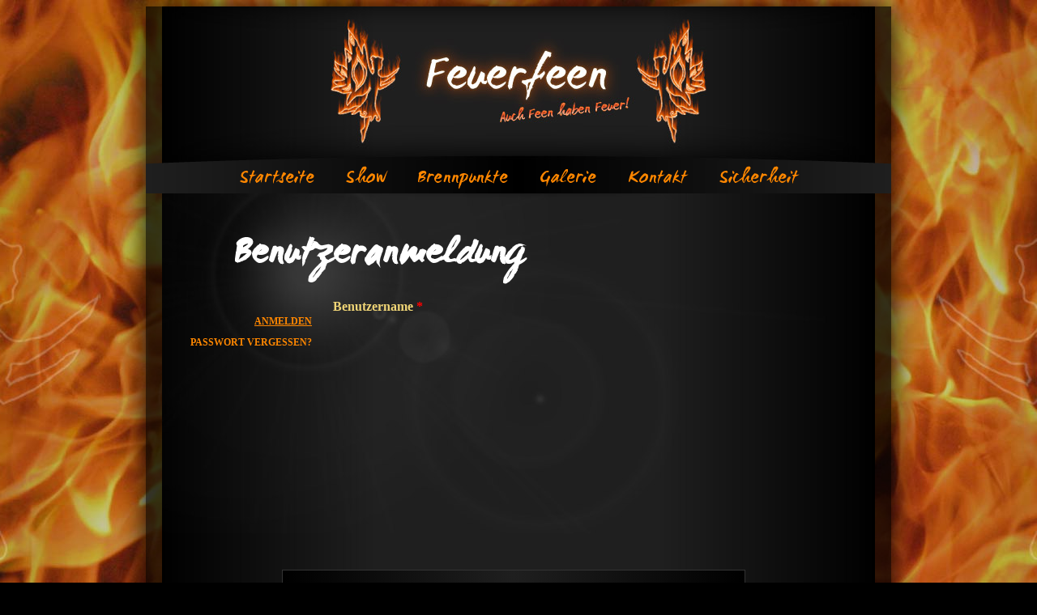

--- FILE ---
content_type: text/html; charset=utf-8
request_url: https://www.feuerfeen.de/user/login
body_size: 5801
content:
<!DOCTYPE html>
<!--[if IEMobile 7]><html class="iem7"  lang="de" dir="ltr"><![endif]-->
<!--[if (lte IE 6)&(!IEMobile)]><html class="ie6 ie6-7 ie6-8"  lang="de" dir="ltr"><![endif]-->
<!--[if (IE 7)&(!IEMobile)]><html class="ie7 ie6-7 ie6-8"  lang="de" dir="ltr"><![endif]-->
<!--[if (IE 8)&(!IEMobile)]><html class="ie8 ie6-8"  lang="de" dir="ltr"><![endif]-->
<!--[if (gte IE 9)|(gt IEMobile 7)]><!--><html  lang="de" dir="ltr" prefix="og: http://ogp.me/ns# article: http://ogp.me/ns/article# book: http://ogp.me/ns/book# profile: http://ogp.me/ns/profile# video: http://ogp.me/ns/video# product: http://ogp.me/ns/product# content: http://purl.org/rss/1.0/modules/content/ dc: http://purl.org/dc/terms/ foaf: http://xmlns.com/foaf/0.1/ rdfs: http://www.w3.org/2000/01/rdf-schema# sioc: http://rdfs.org/sioc/ns# sioct: http://rdfs.org/sioc/types# skos: http://www.w3.org/2004/02/skos/core# xsd: http://www.w3.org/2001/XMLSchema#"><!--<![endif]-->
<head>
<link href="/sites/all/themes/standard/css/font.css" rel="stylesheet" type="text/css" />
<meta charset="utf-8" />
<link rel="shortcut icon" href="https://www.feuerfeen.de/sites/default/files/favicon_1.png" type="image/png" />
<script src="https://www.google.com/recaptcha/api.js?hl=de" async="async" defer="defer"></script>
<meta name="generator" content="Drupal 7 (https://www.drupal.org)" />
<link rel="canonical" href="https://www.feuerfeen.de/user/login" />
<link rel="shortlink" href="https://www.feuerfeen.de/user/login" />
<meta property="og:site_name" content="Feuerfeen » Feuershow aus Hamburg" />
<meta property="og:type" content="article" />
<meta property="og:url" content="https://www.feuerfeen.de/user/login" />
<meta property="og:title" content="Benutzerkonto" />
<meta name="viewport" content="width=device-width, initial-scale=1">
<meta name="MobileOptimized" content="width">
<meta name="HandheldFriendly" content="true">
<meta name="apple-mobile-web-app-capable" content="yes">
<meta http-equiv="cleartype" content="on">
<meta http-equiv="X-UA-Compatible" content="IE=edge, chrome=1">
<title>Benutzerkonto | Feuerfeen » Feuershow aus Hamburg</title>
<style type="text/css" media="all">
@import url("https://www.feuerfeen.de/modules/system/system.base.css?qqu5nk");
@import url("https://www.feuerfeen.de/modules/system/system.menus.css?qqu5nk");
@import url("https://www.feuerfeen.de/modules/system/system.messages.css?qqu5nk");
@import url("https://www.feuerfeen.de/modules/system/system.theme.css?qqu5nk");
</style>
<style type="text/css" media="all">
@import url("https://www.feuerfeen.de/sites/all/modules/date/date_api/date.css?qqu5nk");
@import url("https://www.feuerfeen.de/sites/all/modules/date/date_popup/themes/datepicker.1.7.css?qqu5nk");
@import url("https://www.feuerfeen.de/modules/field/theme/field.css?qqu5nk");
@import url("https://www.feuerfeen.de/sites/all/modules/logintoboggan/logintoboggan.css?qqu5nk");
@import url("https://www.feuerfeen.de/modules/node/node.css?qqu5nk");
@import url("https://www.feuerfeen.de/modules/search/search.css?qqu5nk");
@import url("https://www.feuerfeen.de/modules/user/user.css?qqu5nk");
@import url("https://www.feuerfeen.de/sites/all/modules/extlink/extlink.css?qqu5nk");
@import url("https://www.feuerfeen.de/sites/all/modules/views/css/views.css?qqu5nk");
@import url("https://www.feuerfeen.de/sites/all/modules/media/modules/media_wysiwyg/css/media_wysiwyg.base.css?qqu5nk");
</style>
<style type="text/css" media="all">
@import url("https://www.feuerfeen.de/sites/all/libraries/colorbox/example1/colorbox.css?qqu5nk");
@import url("https://www.feuerfeen.de/sites/all/modules/ctools/css/ctools.css?qqu5nk");
@import url("https://www.feuerfeen.de/sites/all/libraries/superfish/css/superfish.css?qqu5nk");
@import url("https://www.feuerfeen.de/sites/all/libraries/superfish/style/white.css?qqu5nk");
</style>
<style type="text/css" media="screen">
@import url("https://www.feuerfeen.de/sites/all/themes/adaptivetheme/at_core/css/at.layout.css?qqu5nk");
</style>
<style type="text/css" media="all">
@import url("https://www.feuerfeen.de/sites/all/themes/standard/css/standard.css?qqu5nk");
@import url("https://www.feuerfeen.de/sites/all/themes/standard/css/html-elements.css?qqu5nk");
@import url("https://www.feuerfeen.de/sites/all/themes/standard/css/forms.css?qqu5nk");
@import url("https://www.feuerfeen.de/sites/all/themes/standard/css/tables.css?qqu5nk");
@import url("https://www.feuerfeen.de/sites/all/themes/standard/css/fields.css?qqu5nk");
@import url("https://www.feuerfeen.de/sites/all/themes/standard/css/navigation.css?qqu5nk");
@import url("https://www.feuerfeen.de/sites/all/themes/standard/css/articles.css?qqu5nk");
</style>
<style type="text/css" media="print">
@import url("https://www.feuerfeen.de/sites/all/themes/standard/css/print.css?qqu5nk");
</style>
<link type="text/css" rel="stylesheet" href="https://www.feuerfeen.de/sites/all/themes/standard/css/standard.responsive.style.css?qqu5nk" media="all" />
<script type="text/javascript" src="https://www.feuerfeen.de/sites/default/files/js/js_vDrW3Ry_4gtSYaLsh77lWhWjIC6ml2QNkcfvfP5CVFs.js"></script>
<script type="text/javascript" src="https://www.feuerfeen.de/sites/default/files/js/js_6cK7Y6rOfQN-yAtG1Zc-9q2-4IVWeY9KB3zCKW5dAyA.js"></script>
<script type="text/javascript" src="https://www.feuerfeen.de/sites/default/files/js/js_iUHO9t32QqM4dKh74mdeDvVprcY7ROlyj-gYE8R2lo0.js"></script>
<script type="text/javascript">
<!--//--><![CDATA[//><!--
(function(i,s,o,g,r,a,m){i["GoogleAnalyticsObject"]=r;i[r]=i[r]||function(){(i[r].q=i[r].q||[]).push(arguments)},i[r].l=1*new Date();a=s.createElement(o),m=s.getElementsByTagName(o)[0];a.async=1;a.src=g;m.parentNode.insertBefore(a,m)})(window,document,"script","https://www.feuerfeen.de/sites/default/files/googleanalytics/analytics.js?qqu5nk","ga");ga("create", "UA-1009246-7", {"cookieDomain":"auto"});ga("send", "pageview");
//--><!]]>
</script>
<script type="text/javascript" src="https://www.feuerfeen.de/sites/default/files/js/js_DfobNZ6Knz42YscsQvWw4AhmHIcMLoqpJOr5Y1s8xlY.js"></script>
<script type="text/javascript" src="https://www.feuerfeen.de/sites/default/files/js/js_zYmf2cOVftly4l7ueDVUfKLdshmR0ij0Mlgtzx8LcdU.js"></script>
<script type="text/javascript">
<!--//--><![CDATA[//><!--
jQuery.extend(Drupal.settings, {"basePath":"\/","pathPrefix":"","ajaxPageState":{"theme":"standard","theme_token":"VW4fwoUujz1PbMsKJG0aZBih2pyAMRmRtEh4w59Mr9c","js":{"misc\/jquery.js":1,"misc\/jquery.once.js":1,"misc\/drupal.js":1,"sites\/all\/modules\/extlink\/extlink.js":1,"public:\/\/languages\/de_HstKSkNFoNA-3UPymFBaQDzOFls_ANzk1xUuvSLtQvM.js":1,"sites\/all\/libraries\/colorbox\/jquery.colorbox-min.js":1,"sites\/all\/modules\/colorbox\/js\/colorbox.js":1,"sites\/all\/modules\/captcha\/captcha.js":1,"sites\/all\/modules\/google_analytics\/googleanalytics.js":1,"0":1,"sites\/all\/libraries\/superfish\/jquery.hoverIntent.minified.js":1,"sites\/all\/libraries\/superfish\/sftouchscreen.js":1,"sites\/all\/libraries\/superfish\/superfish.js":1,"sites\/all\/libraries\/superfish\/supersubs.js":1,"sites\/all\/modules\/superfish\/superfish.js":1,"sites\/all\/themes\/standard\/script.js":1},"css":{"modules\/system\/system.base.css":1,"modules\/system\/system.menus.css":1,"modules\/system\/system.messages.css":1,"modules\/system\/system.theme.css":1,"sites\/all\/modules\/date\/date_api\/date.css":1,"sites\/all\/modules\/date\/date_popup\/themes\/datepicker.1.7.css":1,"modules\/field\/theme\/field.css":1,"sites\/all\/modules\/logintoboggan\/logintoboggan.css":1,"modules\/node\/node.css":1,"modules\/search\/search.css":1,"modules\/user\/user.css":1,"sites\/all\/modules\/extlink\/extlink.css":1,"sites\/all\/modules\/views\/css\/views.css":1,"sites\/all\/modules\/media\/modules\/media_wysiwyg\/css\/media_wysiwyg.base.css":1,"sites\/all\/libraries\/colorbox\/example1\/colorbox.css":1,"sites\/all\/modules\/ctools\/css\/ctools.css":1,"sites\/all\/libraries\/superfish\/css\/superfish.css":1,"sites\/all\/libraries\/superfish\/style\/white.css":1,"sites\/all\/themes\/adaptivetheme\/at_core\/css\/at.layout.css":1,"sites\/all\/themes\/standard\/css\/standard.css":1,"sites\/all\/themes\/standard\/css\/html-elements.css":1,"sites\/all\/themes\/standard\/css\/forms.css":1,"sites\/all\/themes\/standard\/css\/tables.css":1,"sites\/all\/themes\/standard\/css\/fields.css":1,"sites\/all\/themes\/standard\/css\/navigation.css":1,"sites\/all\/themes\/standard\/css\/articles.css":1,"sites\/all\/themes\/standard\/css\/print.css":1,"sites\/all\/themes\/standard\/css\/standard.responsive.style.css":1}},"colorbox":{"transition":"none","speed":"450","opacity":"0.85","slideshow":false,"slideshowAuto":true,"slideshowSpeed":"2500","slideshowStart":"start slideshow","slideshowStop":"stop slideshow","current":"{current} of {total}","previous":"\u00ab Prev","next":"Next \u00bb","close":"Close","overlayClose":true,"returnFocus":true,"maxWidth":"100%","maxHeight":"100%","initialWidth":"300","initialHeight":"100","fixed":true,"scrolling":true,"mobiledetect":true,"mobiledevicewidth":"480px"},"extlink":{"extTarget":"_blank","extClass":"ext","extLabel":"(link is external)","extImgClass":0,"extIconPlacement":"append","extSubdomains":1,"extExclude":"","extInclude":"","extCssExclude":"","extCssExplicit":"","extAlert":0,"extAlertText":"This link will take you to an external web site. We are not responsible for their content.","mailtoClass":0,"mailtoLabel":"(link sends e-mail)"},"googleanalytics":{"trackOutbound":1,"trackMailto":1,"trackDownload":1,"trackDownloadExtensions":"7z|aac|arc|arj|asf|asx|avi|bin|csv|doc(x|m)?|dot(x|m)?|exe|flv|gif|gz|gzip|hqx|jar|jpe?g|js|mp(2|3|4|e?g)|mov(ie)?|msi|msp|pdf|phps|png|ppt(x|m)?|pot(x|m)?|pps(x|m)?|ppam|sld(x|m)?|thmx|qtm?|ra(m|r)?|sea|sit|tar|tgz|torrent|txt|wav|wma|wmv|wpd|xls(x|m|b)?|xlt(x|m)|xlam|xml|z|zip","trackColorbox":1},"urlIsAjaxTrusted":{"\/search\/node":true,"\/user\/login":true},"superfish":{"1":{"id":"1","sf":{"animation":{"opacity":"show"},"speed":100,"autoArrows":false,"dropShadows":false,"disableHI":false},"plugins":{"touchscreen":{"mode":"always_active"},"supposition":false,"bgiframe":false,"supersubs":{"minWidth":"12","maxWidth":"27","extraWidth":1}}}},"adaptivetheme":{"standard":{"layout_settings":{"bigscreen":"three-col-right","tablet_landscape":"three-col-grail","tablet_portrait":"one-col-vert"},"media_query_settings":{"bigscreen":"only screen and (min-width:1025px)","tablet_landscape":"only screen and (min-width:769px) and (max-width:1024px)","tablet_portrait":"only screen and (min-width:481px) and (max-width:768px)"}}}});
//--><!]]>
</script>
<!--[if lt IE 9]><script src="http://html5shiv.googlecode.com/svn/trunk/html5.js"></script><![endif]-->
</head>
<body class="html not-front not-logged-in no-sidebars page-user page-user-login site-name-hidden atv-7.x-2.1 lang-de site-name-feuerfeen-»-feuershow-aus-hamburg section-user">
    <div id="page" class="container">

  
  <header class="clearfix" role="banner">

          <div id="logo"><a href="/"><img class="site-logo" typeof="foaf:Image" src="https://www.feuerfeen.de/sites/all/themes/standard/css/images/logo.jpg" alt="Feuerfeen » Feuershow aus Hamburg" /></a></div>
    
    
  </header>

  <div id="menu-bar" class="nav clearfix"><nav id="block-superfish-1" class="block block-superfish no-title menu-wrapper menu-bar-wrapper clearfix" >  
  
  <ul id="superfish-1" class="menu sf-menu sf-main-menu sf-horizontal sf-style-white sf-total-items-6 sf-parent-items-4 sf-single-items-2"><li id="menu-246-1" class="sf-item-1 sf-depth-1 sf-no-children"><a href="/" class="sf-depth-1">Startseite</a></li><li id="menu-519-1" class="sf-item-2 sf-depth-1 sf-total-children-7 sf-parent-children-0 sf-single-children-7 menuparent"><a href="/feuershow-feuerakrobatik" title="Feuershow" class="sf-depth-1 menuparent">Show</a><ul><li id="menu-739-1" class="sf-item-1 sf-depth-2 sf-no-children"><a href="/feuershow-feuerakrobatik" class="sf-depth-2">Feuershows</a></li><li id="menu-1671-1" class="sf-item-2 sf-depth-2 sf-no-children"><a href="/incontact" class="sf-depth-2">InContAct</a></li><li id="menu-1358-1" class="sf-item-3 sf-depth-2 sf-no-children"><a href="/crystal-silk-and-air" title="Crystal, Silk and Air" class="sf-depth-2">Crystal, Silk and Air</a></li><li id="menu-1354-1" class="sf-item-4 sf-depth-2 sf-no-children"><a href="/silky-fairy-tale" title="Tanzakrobatik" class="sf-depth-2">A silky fairy tale</a></li><li id="menu-1564-1" class="sf-item-5 sf-depth-2 sf-no-children"><a href="/fairy-fans" title="Tanzfächer" class="sf-depth-2">Fairy Fans</a></li><li id="menu-1357-1" class="sf-item-6 sf-depth-2 sf-no-children"><a href="/hochzeitsspecial" title="Hochzeitsspecial" class="sf-depth-2">Hochzeitsspecial</a></li><li id="menu-1356-1" class="sf-item-7 sf-depth-2 sf-no-children"><a href="/workshops" title="Workshops" class="sf-depth-2">Workshops</a></li></ul></li><li id="menu-790-1" class="sf-item-3 sf-depth-1 sf-total-children-2 sf-parent-children-0 sf-single-children-2 menuparent"><a href="/aktuelle-showtermine" title="Aktuelle Veranstaltungen - Feuershows und Feuerprojekte" class="sf-depth-1 menuparent">Brennpunkte</a><ul><li id="menu-789-1" class="sf-item-1 sf-depth-2 sf-no-children"><a href="/aktuelle-showtermine" title="Übersicht über aktuelle Feuershows und Feuerprojekte." class="sf-depth-2">Aktuelle Showtermine</a></li><li id="menu-792-1" class="sf-item-2 sf-depth-2 sf-no-children"><a href="/referenzen" title="Archiv vergangener Feuershows" class="sf-depth-2">Referenzen</a></li></ul></li><li id="menu-577-1" class="sf-item-4 sf-depth-1"><a href="/galerie" title="Arbeiten aus allen Bereichen" class="sf-depth-1">Galerie</a></li><li id="menu-791-1" class="sf-item-5 sf-depth-1 sf-total-children-4 sf-parent-children-0 sf-single-children-4 menuparent"><a href="/kontakt" title="" class="sf-depth-1 menuparent">Kontakt</a><ul><li id="menu-472-1" class="sf-item-1 sf-depth-2 sf-no-children"><a href="/kontakt" title="Kontaktieren Sie die Feuerfeen für Ihre individuelle Feuershow" class="sf-depth-2">Kontaktformular</a></li><li id="menu-539-1" class="sf-item-2 sf-depth-2 sf-no-children"><a href="/impressum" class="sf-depth-2">Impressum &amp; Links</a></li><li id="menu-1566-1" class="sf-item-3 sf-depth-2 sf-no-children"><a href="/datenschutz-nach-dsgvo" title="Datenschutz nach DSGVO" class="sf-depth-2">Datenschutz</a></li><li id="menu-735-1" class="sf-item-4 sf-depth-2 sf-no-children"><a href="/die-feen" title="Vita" class="sf-depth-2">Die Feen</a></li></ul></li><li id="menu-1042-1" class="sf-item-6 sf-depth-1 sf-no-children"><a href="/sicherheit" title="Sicherheit" class="sf-depth-1">Sicherheit</a></li></ul>
  </nav></div>    
  

  
  <div id="columns"><div class="columns-inner clearfix">
    <div id="content-column">
    
      
            <section id="main-content" role="main">

                          <header>
                          <h1 id="page-title">Benutzeranmeldung</h1>
            
                          <div id="tasks">
                                  <ul class="tabs primary clearfix"><li class="active"><a href="/user" class="active">Anmelden<span class="element-invisible">(aktiver Reiter)</span></a></li>
<li><a href="/user/password">Passwort vergessen?</a></li>
</ul>
                                                              </div>
                      </header>
                
        <div id="content"><div id="block-system-main" class="block block-system no-title" >  
  
  <form action="/user/login" method="post" id="user-login" accept-charset="UTF-8"><div><div class="form-item form-type-textfield form-item-name">
  <label for="edit-name">Benutzername <span class="form-required" title="Diese Angabe wird benötigt.">*</span></label>
 <input type="text" id="edit-name" name="name" value="" size="60" maxlength="60" class="form-text required" />
<div class="description">Geben Sie Ihren Feuerfeen » Feuershow aus Hamburg-Benutzernamen ein.</div>
</div>
<div class="form-item form-type-password form-item-pass">
  <label for="edit-pass">Passwort <span class="form-required" title="Diese Angabe wird benötigt.">*</span></label>
 <input type="password" id="edit-pass" name="pass" size="60" maxlength="128" class="form-text required" />
<div class="description">Geben Sie hier das zugehörige Passwort an.</div>
</div>
<input type="hidden" name="form_build_id" value="form-JodMQ_JOwg5vJdVVWfH8oRb94lleyFla9UiolGk4tTU" />
<input type="hidden" name="form_id" value="user_login" />
<fieldset class="captcha form-wrapper"><legend><span class="fieldset-legend">CAPTCHA</span></legend><div class="fieldset-wrapper"><div class="fieldset-description">Diese Sicherheitsfrage überprüft, ob Sie ein menschlicher Besucher sind und verhindert automatisches Spamming.</div><input type="hidden" name="captcha_sid" value="42553" />
<input type="hidden" name="captcha_token" value="8c42bce72d6d7c61a681db1d9ad66ca7" />
<input type="hidden" name="captcha_response" value="Google no captcha" />
<div class="g-recaptcha" data-sitekey="6LfFrlMUAAAAAMvMFpv6OqaQR8BuUPBs2bz8gHEz" data-theme="light" data-type="image"></div><noscript>
  <div style="width: 302px; height: 352px;">
    <div style="width: 302px; height: 352px; position: relative;">
      <div style="width: 302px; height: 352px; position: absolute;">
        <iframe src="https://www.google.com/recaptcha/api/fallback?k=6LfFrlMUAAAAAMvMFpv6OqaQR8BuUPBs2bz8gHEz&amp;hl=de" frameborder="0" scrolling="no" style="width: 302px; height:352px; border-style: none;"></iframe>
      </div>
      <div style="width: 250px; height: 80px; position: absolute; border-style: none; bottom: 21px; left: 25px; margin: 0px; padding: 0px; right: 25px;">
        <textarea id="g-recaptcha-response" name="g-recaptcha-response" class="g-recaptcha-response" style="width: 250px; height: 80px; border: 1px solid #c1c1c1; margin: 0px; padding: 0px; resize: none;" value=""></textarea>
      </div>
    </div>
  </div>
</noscript>
</div></fieldset>
<div class="form-actions form-wrapper" id="edit-actions"><input type="submit" id="edit-submit" name="op" value="Anmelden" class="form-submit" /></div></div></form>
  </div></div>

        
      </section>

      
    </div>

        
  </div></div>

  
      <footer role="contentinfo"><div class="region region-footer"><div class="region-inner clearfix"><div id="block-block-2" class="block block-block no-title" ><div class="block-inner clearfix">  
  
  <div class="block-content content"><h3>Kontaktieren Sie uns für Ihre individuelle Feuershow</h3>
<p>Telefon: <a class="telefon" href="tel:+494044465463" title="Kontakt per Telefon">040  444 654 63</a><span class="trenner">|</span>Handy: <a class="telefon" href="tel:+4915772060130" title="Kontakt per Mobiltelefon">01577 20 60 130</a><span class="trenner">|</span><a title="Kontakt per E-Mail" href="/kontakt">info<span class="aet">@</span>feuerfeen.de</a></p></div>
  </div></div><div id="block-search-form" class="block block-search no-title"  role="search"><div class="block-inner clearfix">  
  
  <div class="block-content content"><form action="/user/login" method="post" id="search-block-form" accept-charset="UTF-8"><div><div class="container-inline">
      <h2 class="element-invisible">Suchformular</h2>
    <div class="form-item form-type-textfield form-item-search-block-form">
  <label class="element-invisible" for="edit-search-block-form--2">Suche </label>
 <input title="Geben Sie die Begriffe ein, nach denen Sie suchen." type="search" id="edit-search-block-form--2" name="search_block_form" value="" size="15" maxlength="128" class="form-text" />
</div>
<div class="form-actions form-wrapper" id="edit-actions--2"><input type="submit" id="edit-submit--2" name="op" value="Suche" class="form-submit" /></div><input type="hidden" name="form_build_id" value="form-VQXAx8QCRij93wLO5f2z2lbpU0T14GoBceFwn0bMICA" />
<input type="hidden" name="form_id" value="search_block_form" />
</div>
</div></form></div>
  </div></div><div id="block-block-4" class="block block-block no-title" ><div class="block-inner clearfix">  
  
  <div class="block-content content"><p>Copyright&nbsp;» <strong>Feuerfeen</strong> <a class="hidden-login" href="/user/login" title="login">Feuerkunst aus Hamburg</a></p></div>
  </div></div></div></div></footer>
  
</div>
  </body>
</html>

--- FILE ---
content_type: text/html; charset=utf-8
request_url: https://www.google.com/recaptcha/api2/anchor?ar=1&k=6LfFrlMUAAAAAMvMFpv6OqaQR8BuUPBs2bz8gHEz&co=aHR0cHM6Ly93d3cuZmV1ZXJmZWVuLmRlOjQ0Mw..&hl=de&type=image&v=PoyoqOPhxBO7pBk68S4YbpHZ&theme=light&size=normal&anchor-ms=20000&execute-ms=30000&cb=70u70sd3e3he
body_size: 49603
content:
<!DOCTYPE HTML><html dir="ltr" lang="de"><head><meta http-equiv="Content-Type" content="text/html; charset=UTF-8">
<meta http-equiv="X-UA-Compatible" content="IE=edge">
<title>reCAPTCHA</title>
<style type="text/css">
/* cyrillic-ext */
@font-face {
  font-family: 'Roboto';
  font-style: normal;
  font-weight: 400;
  font-stretch: 100%;
  src: url(//fonts.gstatic.com/s/roboto/v48/KFO7CnqEu92Fr1ME7kSn66aGLdTylUAMa3GUBHMdazTgWw.woff2) format('woff2');
  unicode-range: U+0460-052F, U+1C80-1C8A, U+20B4, U+2DE0-2DFF, U+A640-A69F, U+FE2E-FE2F;
}
/* cyrillic */
@font-face {
  font-family: 'Roboto';
  font-style: normal;
  font-weight: 400;
  font-stretch: 100%;
  src: url(//fonts.gstatic.com/s/roboto/v48/KFO7CnqEu92Fr1ME7kSn66aGLdTylUAMa3iUBHMdazTgWw.woff2) format('woff2');
  unicode-range: U+0301, U+0400-045F, U+0490-0491, U+04B0-04B1, U+2116;
}
/* greek-ext */
@font-face {
  font-family: 'Roboto';
  font-style: normal;
  font-weight: 400;
  font-stretch: 100%;
  src: url(//fonts.gstatic.com/s/roboto/v48/KFO7CnqEu92Fr1ME7kSn66aGLdTylUAMa3CUBHMdazTgWw.woff2) format('woff2');
  unicode-range: U+1F00-1FFF;
}
/* greek */
@font-face {
  font-family: 'Roboto';
  font-style: normal;
  font-weight: 400;
  font-stretch: 100%;
  src: url(//fonts.gstatic.com/s/roboto/v48/KFO7CnqEu92Fr1ME7kSn66aGLdTylUAMa3-UBHMdazTgWw.woff2) format('woff2');
  unicode-range: U+0370-0377, U+037A-037F, U+0384-038A, U+038C, U+038E-03A1, U+03A3-03FF;
}
/* math */
@font-face {
  font-family: 'Roboto';
  font-style: normal;
  font-weight: 400;
  font-stretch: 100%;
  src: url(//fonts.gstatic.com/s/roboto/v48/KFO7CnqEu92Fr1ME7kSn66aGLdTylUAMawCUBHMdazTgWw.woff2) format('woff2');
  unicode-range: U+0302-0303, U+0305, U+0307-0308, U+0310, U+0312, U+0315, U+031A, U+0326-0327, U+032C, U+032F-0330, U+0332-0333, U+0338, U+033A, U+0346, U+034D, U+0391-03A1, U+03A3-03A9, U+03B1-03C9, U+03D1, U+03D5-03D6, U+03F0-03F1, U+03F4-03F5, U+2016-2017, U+2034-2038, U+203C, U+2040, U+2043, U+2047, U+2050, U+2057, U+205F, U+2070-2071, U+2074-208E, U+2090-209C, U+20D0-20DC, U+20E1, U+20E5-20EF, U+2100-2112, U+2114-2115, U+2117-2121, U+2123-214F, U+2190, U+2192, U+2194-21AE, U+21B0-21E5, U+21F1-21F2, U+21F4-2211, U+2213-2214, U+2216-22FF, U+2308-230B, U+2310, U+2319, U+231C-2321, U+2336-237A, U+237C, U+2395, U+239B-23B7, U+23D0, U+23DC-23E1, U+2474-2475, U+25AF, U+25B3, U+25B7, U+25BD, U+25C1, U+25CA, U+25CC, U+25FB, U+266D-266F, U+27C0-27FF, U+2900-2AFF, U+2B0E-2B11, U+2B30-2B4C, U+2BFE, U+3030, U+FF5B, U+FF5D, U+1D400-1D7FF, U+1EE00-1EEFF;
}
/* symbols */
@font-face {
  font-family: 'Roboto';
  font-style: normal;
  font-weight: 400;
  font-stretch: 100%;
  src: url(//fonts.gstatic.com/s/roboto/v48/KFO7CnqEu92Fr1ME7kSn66aGLdTylUAMaxKUBHMdazTgWw.woff2) format('woff2');
  unicode-range: U+0001-000C, U+000E-001F, U+007F-009F, U+20DD-20E0, U+20E2-20E4, U+2150-218F, U+2190, U+2192, U+2194-2199, U+21AF, U+21E6-21F0, U+21F3, U+2218-2219, U+2299, U+22C4-22C6, U+2300-243F, U+2440-244A, U+2460-24FF, U+25A0-27BF, U+2800-28FF, U+2921-2922, U+2981, U+29BF, U+29EB, U+2B00-2BFF, U+4DC0-4DFF, U+FFF9-FFFB, U+10140-1018E, U+10190-1019C, U+101A0, U+101D0-101FD, U+102E0-102FB, U+10E60-10E7E, U+1D2C0-1D2D3, U+1D2E0-1D37F, U+1F000-1F0FF, U+1F100-1F1AD, U+1F1E6-1F1FF, U+1F30D-1F30F, U+1F315, U+1F31C, U+1F31E, U+1F320-1F32C, U+1F336, U+1F378, U+1F37D, U+1F382, U+1F393-1F39F, U+1F3A7-1F3A8, U+1F3AC-1F3AF, U+1F3C2, U+1F3C4-1F3C6, U+1F3CA-1F3CE, U+1F3D4-1F3E0, U+1F3ED, U+1F3F1-1F3F3, U+1F3F5-1F3F7, U+1F408, U+1F415, U+1F41F, U+1F426, U+1F43F, U+1F441-1F442, U+1F444, U+1F446-1F449, U+1F44C-1F44E, U+1F453, U+1F46A, U+1F47D, U+1F4A3, U+1F4B0, U+1F4B3, U+1F4B9, U+1F4BB, U+1F4BF, U+1F4C8-1F4CB, U+1F4D6, U+1F4DA, U+1F4DF, U+1F4E3-1F4E6, U+1F4EA-1F4ED, U+1F4F7, U+1F4F9-1F4FB, U+1F4FD-1F4FE, U+1F503, U+1F507-1F50B, U+1F50D, U+1F512-1F513, U+1F53E-1F54A, U+1F54F-1F5FA, U+1F610, U+1F650-1F67F, U+1F687, U+1F68D, U+1F691, U+1F694, U+1F698, U+1F6AD, U+1F6B2, U+1F6B9-1F6BA, U+1F6BC, U+1F6C6-1F6CF, U+1F6D3-1F6D7, U+1F6E0-1F6EA, U+1F6F0-1F6F3, U+1F6F7-1F6FC, U+1F700-1F7FF, U+1F800-1F80B, U+1F810-1F847, U+1F850-1F859, U+1F860-1F887, U+1F890-1F8AD, U+1F8B0-1F8BB, U+1F8C0-1F8C1, U+1F900-1F90B, U+1F93B, U+1F946, U+1F984, U+1F996, U+1F9E9, U+1FA00-1FA6F, U+1FA70-1FA7C, U+1FA80-1FA89, U+1FA8F-1FAC6, U+1FACE-1FADC, U+1FADF-1FAE9, U+1FAF0-1FAF8, U+1FB00-1FBFF;
}
/* vietnamese */
@font-face {
  font-family: 'Roboto';
  font-style: normal;
  font-weight: 400;
  font-stretch: 100%;
  src: url(//fonts.gstatic.com/s/roboto/v48/KFO7CnqEu92Fr1ME7kSn66aGLdTylUAMa3OUBHMdazTgWw.woff2) format('woff2');
  unicode-range: U+0102-0103, U+0110-0111, U+0128-0129, U+0168-0169, U+01A0-01A1, U+01AF-01B0, U+0300-0301, U+0303-0304, U+0308-0309, U+0323, U+0329, U+1EA0-1EF9, U+20AB;
}
/* latin-ext */
@font-face {
  font-family: 'Roboto';
  font-style: normal;
  font-weight: 400;
  font-stretch: 100%;
  src: url(//fonts.gstatic.com/s/roboto/v48/KFO7CnqEu92Fr1ME7kSn66aGLdTylUAMa3KUBHMdazTgWw.woff2) format('woff2');
  unicode-range: U+0100-02BA, U+02BD-02C5, U+02C7-02CC, U+02CE-02D7, U+02DD-02FF, U+0304, U+0308, U+0329, U+1D00-1DBF, U+1E00-1E9F, U+1EF2-1EFF, U+2020, U+20A0-20AB, U+20AD-20C0, U+2113, U+2C60-2C7F, U+A720-A7FF;
}
/* latin */
@font-face {
  font-family: 'Roboto';
  font-style: normal;
  font-weight: 400;
  font-stretch: 100%;
  src: url(//fonts.gstatic.com/s/roboto/v48/KFO7CnqEu92Fr1ME7kSn66aGLdTylUAMa3yUBHMdazQ.woff2) format('woff2');
  unicode-range: U+0000-00FF, U+0131, U+0152-0153, U+02BB-02BC, U+02C6, U+02DA, U+02DC, U+0304, U+0308, U+0329, U+2000-206F, U+20AC, U+2122, U+2191, U+2193, U+2212, U+2215, U+FEFF, U+FFFD;
}
/* cyrillic-ext */
@font-face {
  font-family: 'Roboto';
  font-style: normal;
  font-weight: 500;
  font-stretch: 100%;
  src: url(//fonts.gstatic.com/s/roboto/v48/KFO7CnqEu92Fr1ME7kSn66aGLdTylUAMa3GUBHMdazTgWw.woff2) format('woff2');
  unicode-range: U+0460-052F, U+1C80-1C8A, U+20B4, U+2DE0-2DFF, U+A640-A69F, U+FE2E-FE2F;
}
/* cyrillic */
@font-face {
  font-family: 'Roboto';
  font-style: normal;
  font-weight: 500;
  font-stretch: 100%;
  src: url(//fonts.gstatic.com/s/roboto/v48/KFO7CnqEu92Fr1ME7kSn66aGLdTylUAMa3iUBHMdazTgWw.woff2) format('woff2');
  unicode-range: U+0301, U+0400-045F, U+0490-0491, U+04B0-04B1, U+2116;
}
/* greek-ext */
@font-face {
  font-family: 'Roboto';
  font-style: normal;
  font-weight: 500;
  font-stretch: 100%;
  src: url(//fonts.gstatic.com/s/roboto/v48/KFO7CnqEu92Fr1ME7kSn66aGLdTylUAMa3CUBHMdazTgWw.woff2) format('woff2');
  unicode-range: U+1F00-1FFF;
}
/* greek */
@font-face {
  font-family: 'Roboto';
  font-style: normal;
  font-weight: 500;
  font-stretch: 100%;
  src: url(//fonts.gstatic.com/s/roboto/v48/KFO7CnqEu92Fr1ME7kSn66aGLdTylUAMa3-UBHMdazTgWw.woff2) format('woff2');
  unicode-range: U+0370-0377, U+037A-037F, U+0384-038A, U+038C, U+038E-03A1, U+03A3-03FF;
}
/* math */
@font-face {
  font-family: 'Roboto';
  font-style: normal;
  font-weight: 500;
  font-stretch: 100%;
  src: url(//fonts.gstatic.com/s/roboto/v48/KFO7CnqEu92Fr1ME7kSn66aGLdTylUAMawCUBHMdazTgWw.woff2) format('woff2');
  unicode-range: U+0302-0303, U+0305, U+0307-0308, U+0310, U+0312, U+0315, U+031A, U+0326-0327, U+032C, U+032F-0330, U+0332-0333, U+0338, U+033A, U+0346, U+034D, U+0391-03A1, U+03A3-03A9, U+03B1-03C9, U+03D1, U+03D5-03D6, U+03F0-03F1, U+03F4-03F5, U+2016-2017, U+2034-2038, U+203C, U+2040, U+2043, U+2047, U+2050, U+2057, U+205F, U+2070-2071, U+2074-208E, U+2090-209C, U+20D0-20DC, U+20E1, U+20E5-20EF, U+2100-2112, U+2114-2115, U+2117-2121, U+2123-214F, U+2190, U+2192, U+2194-21AE, U+21B0-21E5, U+21F1-21F2, U+21F4-2211, U+2213-2214, U+2216-22FF, U+2308-230B, U+2310, U+2319, U+231C-2321, U+2336-237A, U+237C, U+2395, U+239B-23B7, U+23D0, U+23DC-23E1, U+2474-2475, U+25AF, U+25B3, U+25B7, U+25BD, U+25C1, U+25CA, U+25CC, U+25FB, U+266D-266F, U+27C0-27FF, U+2900-2AFF, U+2B0E-2B11, U+2B30-2B4C, U+2BFE, U+3030, U+FF5B, U+FF5D, U+1D400-1D7FF, U+1EE00-1EEFF;
}
/* symbols */
@font-face {
  font-family: 'Roboto';
  font-style: normal;
  font-weight: 500;
  font-stretch: 100%;
  src: url(//fonts.gstatic.com/s/roboto/v48/KFO7CnqEu92Fr1ME7kSn66aGLdTylUAMaxKUBHMdazTgWw.woff2) format('woff2');
  unicode-range: U+0001-000C, U+000E-001F, U+007F-009F, U+20DD-20E0, U+20E2-20E4, U+2150-218F, U+2190, U+2192, U+2194-2199, U+21AF, U+21E6-21F0, U+21F3, U+2218-2219, U+2299, U+22C4-22C6, U+2300-243F, U+2440-244A, U+2460-24FF, U+25A0-27BF, U+2800-28FF, U+2921-2922, U+2981, U+29BF, U+29EB, U+2B00-2BFF, U+4DC0-4DFF, U+FFF9-FFFB, U+10140-1018E, U+10190-1019C, U+101A0, U+101D0-101FD, U+102E0-102FB, U+10E60-10E7E, U+1D2C0-1D2D3, U+1D2E0-1D37F, U+1F000-1F0FF, U+1F100-1F1AD, U+1F1E6-1F1FF, U+1F30D-1F30F, U+1F315, U+1F31C, U+1F31E, U+1F320-1F32C, U+1F336, U+1F378, U+1F37D, U+1F382, U+1F393-1F39F, U+1F3A7-1F3A8, U+1F3AC-1F3AF, U+1F3C2, U+1F3C4-1F3C6, U+1F3CA-1F3CE, U+1F3D4-1F3E0, U+1F3ED, U+1F3F1-1F3F3, U+1F3F5-1F3F7, U+1F408, U+1F415, U+1F41F, U+1F426, U+1F43F, U+1F441-1F442, U+1F444, U+1F446-1F449, U+1F44C-1F44E, U+1F453, U+1F46A, U+1F47D, U+1F4A3, U+1F4B0, U+1F4B3, U+1F4B9, U+1F4BB, U+1F4BF, U+1F4C8-1F4CB, U+1F4D6, U+1F4DA, U+1F4DF, U+1F4E3-1F4E6, U+1F4EA-1F4ED, U+1F4F7, U+1F4F9-1F4FB, U+1F4FD-1F4FE, U+1F503, U+1F507-1F50B, U+1F50D, U+1F512-1F513, U+1F53E-1F54A, U+1F54F-1F5FA, U+1F610, U+1F650-1F67F, U+1F687, U+1F68D, U+1F691, U+1F694, U+1F698, U+1F6AD, U+1F6B2, U+1F6B9-1F6BA, U+1F6BC, U+1F6C6-1F6CF, U+1F6D3-1F6D7, U+1F6E0-1F6EA, U+1F6F0-1F6F3, U+1F6F7-1F6FC, U+1F700-1F7FF, U+1F800-1F80B, U+1F810-1F847, U+1F850-1F859, U+1F860-1F887, U+1F890-1F8AD, U+1F8B0-1F8BB, U+1F8C0-1F8C1, U+1F900-1F90B, U+1F93B, U+1F946, U+1F984, U+1F996, U+1F9E9, U+1FA00-1FA6F, U+1FA70-1FA7C, U+1FA80-1FA89, U+1FA8F-1FAC6, U+1FACE-1FADC, U+1FADF-1FAE9, U+1FAF0-1FAF8, U+1FB00-1FBFF;
}
/* vietnamese */
@font-face {
  font-family: 'Roboto';
  font-style: normal;
  font-weight: 500;
  font-stretch: 100%;
  src: url(//fonts.gstatic.com/s/roboto/v48/KFO7CnqEu92Fr1ME7kSn66aGLdTylUAMa3OUBHMdazTgWw.woff2) format('woff2');
  unicode-range: U+0102-0103, U+0110-0111, U+0128-0129, U+0168-0169, U+01A0-01A1, U+01AF-01B0, U+0300-0301, U+0303-0304, U+0308-0309, U+0323, U+0329, U+1EA0-1EF9, U+20AB;
}
/* latin-ext */
@font-face {
  font-family: 'Roboto';
  font-style: normal;
  font-weight: 500;
  font-stretch: 100%;
  src: url(//fonts.gstatic.com/s/roboto/v48/KFO7CnqEu92Fr1ME7kSn66aGLdTylUAMa3KUBHMdazTgWw.woff2) format('woff2');
  unicode-range: U+0100-02BA, U+02BD-02C5, U+02C7-02CC, U+02CE-02D7, U+02DD-02FF, U+0304, U+0308, U+0329, U+1D00-1DBF, U+1E00-1E9F, U+1EF2-1EFF, U+2020, U+20A0-20AB, U+20AD-20C0, U+2113, U+2C60-2C7F, U+A720-A7FF;
}
/* latin */
@font-face {
  font-family: 'Roboto';
  font-style: normal;
  font-weight: 500;
  font-stretch: 100%;
  src: url(//fonts.gstatic.com/s/roboto/v48/KFO7CnqEu92Fr1ME7kSn66aGLdTylUAMa3yUBHMdazQ.woff2) format('woff2');
  unicode-range: U+0000-00FF, U+0131, U+0152-0153, U+02BB-02BC, U+02C6, U+02DA, U+02DC, U+0304, U+0308, U+0329, U+2000-206F, U+20AC, U+2122, U+2191, U+2193, U+2212, U+2215, U+FEFF, U+FFFD;
}
/* cyrillic-ext */
@font-face {
  font-family: 'Roboto';
  font-style: normal;
  font-weight: 900;
  font-stretch: 100%;
  src: url(//fonts.gstatic.com/s/roboto/v48/KFO7CnqEu92Fr1ME7kSn66aGLdTylUAMa3GUBHMdazTgWw.woff2) format('woff2');
  unicode-range: U+0460-052F, U+1C80-1C8A, U+20B4, U+2DE0-2DFF, U+A640-A69F, U+FE2E-FE2F;
}
/* cyrillic */
@font-face {
  font-family: 'Roboto';
  font-style: normal;
  font-weight: 900;
  font-stretch: 100%;
  src: url(//fonts.gstatic.com/s/roboto/v48/KFO7CnqEu92Fr1ME7kSn66aGLdTylUAMa3iUBHMdazTgWw.woff2) format('woff2');
  unicode-range: U+0301, U+0400-045F, U+0490-0491, U+04B0-04B1, U+2116;
}
/* greek-ext */
@font-face {
  font-family: 'Roboto';
  font-style: normal;
  font-weight: 900;
  font-stretch: 100%;
  src: url(//fonts.gstatic.com/s/roboto/v48/KFO7CnqEu92Fr1ME7kSn66aGLdTylUAMa3CUBHMdazTgWw.woff2) format('woff2');
  unicode-range: U+1F00-1FFF;
}
/* greek */
@font-face {
  font-family: 'Roboto';
  font-style: normal;
  font-weight: 900;
  font-stretch: 100%;
  src: url(//fonts.gstatic.com/s/roboto/v48/KFO7CnqEu92Fr1ME7kSn66aGLdTylUAMa3-UBHMdazTgWw.woff2) format('woff2');
  unicode-range: U+0370-0377, U+037A-037F, U+0384-038A, U+038C, U+038E-03A1, U+03A3-03FF;
}
/* math */
@font-face {
  font-family: 'Roboto';
  font-style: normal;
  font-weight: 900;
  font-stretch: 100%;
  src: url(//fonts.gstatic.com/s/roboto/v48/KFO7CnqEu92Fr1ME7kSn66aGLdTylUAMawCUBHMdazTgWw.woff2) format('woff2');
  unicode-range: U+0302-0303, U+0305, U+0307-0308, U+0310, U+0312, U+0315, U+031A, U+0326-0327, U+032C, U+032F-0330, U+0332-0333, U+0338, U+033A, U+0346, U+034D, U+0391-03A1, U+03A3-03A9, U+03B1-03C9, U+03D1, U+03D5-03D6, U+03F0-03F1, U+03F4-03F5, U+2016-2017, U+2034-2038, U+203C, U+2040, U+2043, U+2047, U+2050, U+2057, U+205F, U+2070-2071, U+2074-208E, U+2090-209C, U+20D0-20DC, U+20E1, U+20E5-20EF, U+2100-2112, U+2114-2115, U+2117-2121, U+2123-214F, U+2190, U+2192, U+2194-21AE, U+21B0-21E5, U+21F1-21F2, U+21F4-2211, U+2213-2214, U+2216-22FF, U+2308-230B, U+2310, U+2319, U+231C-2321, U+2336-237A, U+237C, U+2395, U+239B-23B7, U+23D0, U+23DC-23E1, U+2474-2475, U+25AF, U+25B3, U+25B7, U+25BD, U+25C1, U+25CA, U+25CC, U+25FB, U+266D-266F, U+27C0-27FF, U+2900-2AFF, U+2B0E-2B11, U+2B30-2B4C, U+2BFE, U+3030, U+FF5B, U+FF5D, U+1D400-1D7FF, U+1EE00-1EEFF;
}
/* symbols */
@font-face {
  font-family: 'Roboto';
  font-style: normal;
  font-weight: 900;
  font-stretch: 100%;
  src: url(//fonts.gstatic.com/s/roboto/v48/KFO7CnqEu92Fr1ME7kSn66aGLdTylUAMaxKUBHMdazTgWw.woff2) format('woff2');
  unicode-range: U+0001-000C, U+000E-001F, U+007F-009F, U+20DD-20E0, U+20E2-20E4, U+2150-218F, U+2190, U+2192, U+2194-2199, U+21AF, U+21E6-21F0, U+21F3, U+2218-2219, U+2299, U+22C4-22C6, U+2300-243F, U+2440-244A, U+2460-24FF, U+25A0-27BF, U+2800-28FF, U+2921-2922, U+2981, U+29BF, U+29EB, U+2B00-2BFF, U+4DC0-4DFF, U+FFF9-FFFB, U+10140-1018E, U+10190-1019C, U+101A0, U+101D0-101FD, U+102E0-102FB, U+10E60-10E7E, U+1D2C0-1D2D3, U+1D2E0-1D37F, U+1F000-1F0FF, U+1F100-1F1AD, U+1F1E6-1F1FF, U+1F30D-1F30F, U+1F315, U+1F31C, U+1F31E, U+1F320-1F32C, U+1F336, U+1F378, U+1F37D, U+1F382, U+1F393-1F39F, U+1F3A7-1F3A8, U+1F3AC-1F3AF, U+1F3C2, U+1F3C4-1F3C6, U+1F3CA-1F3CE, U+1F3D4-1F3E0, U+1F3ED, U+1F3F1-1F3F3, U+1F3F5-1F3F7, U+1F408, U+1F415, U+1F41F, U+1F426, U+1F43F, U+1F441-1F442, U+1F444, U+1F446-1F449, U+1F44C-1F44E, U+1F453, U+1F46A, U+1F47D, U+1F4A3, U+1F4B0, U+1F4B3, U+1F4B9, U+1F4BB, U+1F4BF, U+1F4C8-1F4CB, U+1F4D6, U+1F4DA, U+1F4DF, U+1F4E3-1F4E6, U+1F4EA-1F4ED, U+1F4F7, U+1F4F9-1F4FB, U+1F4FD-1F4FE, U+1F503, U+1F507-1F50B, U+1F50D, U+1F512-1F513, U+1F53E-1F54A, U+1F54F-1F5FA, U+1F610, U+1F650-1F67F, U+1F687, U+1F68D, U+1F691, U+1F694, U+1F698, U+1F6AD, U+1F6B2, U+1F6B9-1F6BA, U+1F6BC, U+1F6C6-1F6CF, U+1F6D3-1F6D7, U+1F6E0-1F6EA, U+1F6F0-1F6F3, U+1F6F7-1F6FC, U+1F700-1F7FF, U+1F800-1F80B, U+1F810-1F847, U+1F850-1F859, U+1F860-1F887, U+1F890-1F8AD, U+1F8B0-1F8BB, U+1F8C0-1F8C1, U+1F900-1F90B, U+1F93B, U+1F946, U+1F984, U+1F996, U+1F9E9, U+1FA00-1FA6F, U+1FA70-1FA7C, U+1FA80-1FA89, U+1FA8F-1FAC6, U+1FACE-1FADC, U+1FADF-1FAE9, U+1FAF0-1FAF8, U+1FB00-1FBFF;
}
/* vietnamese */
@font-face {
  font-family: 'Roboto';
  font-style: normal;
  font-weight: 900;
  font-stretch: 100%;
  src: url(//fonts.gstatic.com/s/roboto/v48/KFO7CnqEu92Fr1ME7kSn66aGLdTylUAMa3OUBHMdazTgWw.woff2) format('woff2');
  unicode-range: U+0102-0103, U+0110-0111, U+0128-0129, U+0168-0169, U+01A0-01A1, U+01AF-01B0, U+0300-0301, U+0303-0304, U+0308-0309, U+0323, U+0329, U+1EA0-1EF9, U+20AB;
}
/* latin-ext */
@font-face {
  font-family: 'Roboto';
  font-style: normal;
  font-weight: 900;
  font-stretch: 100%;
  src: url(//fonts.gstatic.com/s/roboto/v48/KFO7CnqEu92Fr1ME7kSn66aGLdTylUAMa3KUBHMdazTgWw.woff2) format('woff2');
  unicode-range: U+0100-02BA, U+02BD-02C5, U+02C7-02CC, U+02CE-02D7, U+02DD-02FF, U+0304, U+0308, U+0329, U+1D00-1DBF, U+1E00-1E9F, U+1EF2-1EFF, U+2020, U+20A0-20AB, U+20AD-20C0, U+2113, U+2C60-2C7F, U+A720-A7FF;
}
/* latin */
@font-face {
  font-family: 'Roboto';
  font-style: normal;
  font-weight: 900;
  font-stretch: 100%;
  src: url(//fonts.gstatic.com/s/roboto/v48/KFO7CnqEu92Fr1ME7kSn66aGLdTylUAMa3yUBHMdazQ.woff2) format('woff2');
  unicode-range: U+0000-00FF, U+0131, U+0152-0153, U+02BB-02BC, U+02C6, U+02DA, U+02DC, U+0304, U+0308, U+0329, U+2000-206F, U+20AC, U+2122, U+2191, U+2193, U+2212, U+2215, U+FEFF, U+FFFD;
}

</style>
<link rel="stylesheet" type="text/css" href="https://www.gstatic.com/recaptcha/releases/PoyoqOPhxBO7pBk68S4YbpHZ/styles__ltr.css">
<script nonce="OGZqnjTNB1crvynxo_bkdQ" type="text/javascript">window['__recaptcha_api'] = 'https://www.google.com/recaptcha/api2/';</script>
<script type="text/javascript" src="https://www.gstatic.com/recaptcha/releases/PoyoqOPhxBO7pBk68S4YbpHZ/recaptcha__de.js" nonce="OGZqnjTNB1crvynxo_bkdQ">
      
    </script></head>
<body><div id="rc-anchor-alert" class="rc-anchor-alert"></div>
<input type="hidden" id="recaptcha-token" value="[base64]">
<script type="text/javascript" nonce="OGZqnjTNB1crvynxo_bkdQ">
      recaptcha.anchor.Main.init("[\x22ainput\x22,[\x22bgdata\x22,\x22\x22,\[base64]/[base64]/[base64]/ZyhXLGgpOnEoW04sMjEsbF0sVywwKSxoKSxmYWxzZSxmYWxzZSl9Y2F0Y2goayl7RygzNTgsVyk/[base64]/[base64]/[base64]/[base64]/[base64]/[base64]/[base64]/bmV3IEJbT10oRFswXSk6dz09Mj9uZXcgQltPXShEWzBdLERbMV0pOnc9PTM/bmV3IEJbT10oRFswXSxEWzFdLERbMl0pOnc9PTQ/[base64]/[base64]/[base64]/[base64]/[base64]\\u003d\x22,\[base64]\x22,\x22w7svw4BVDcOuGirCpXfDhMOmwqMDw50Vw54Sw4ofTzxFA8KPMsKbwpU3MF7DpwvDmcOVQ1olEsK+IVxmw4sLw6vDicOqw6vCk8K0BMK1dMOKX07Dh8K2J8KWw7LCncOSCsOfwqXCl1LDg2/DrSXDkCo5KMKYB8O1Si3DgcKLEFwbw4zCiATCjmkCwq/[base64]/DjcKsTXU+RQbCpMOYdcKBw6XDtk3DjUPDpcOfwq/[base64]/[base64]/DrFsdYcO5woTClGhoSnsZwpXCmzFpw4dAcmPDoBLCoH8bLcKIw5/Dn8K5w4MdHFTDjsOfwp7CnMOaNsOMZMOfYcKhw4PDhWDDvDTDi8OvCMKOOhPCrydKBMOIwrsdJMOgwqUJHcKvw4Rswo5JHMODwq7DocKNbhMzw7TDtcO5WBzDsWDCi8OxJzrDgh9mB1ZYw4/[base64]/[base64]/CksOFw6bCsMOowo/DmEXDksOew7/DqEHCl0TCksKvFBVbwoNmS2bCgMOZw4/CrHPCnELCvsOBFQ9kwoEowoFuRiMTLVEkfQ8HC8K3RMO2BMK7w5fCgC7Cg8OPw7hfaRspK0TCtV4Bw6LCi8OIw5TCuVtmworDth1nw4rCiAZ3w7MhWcKhwqVoG8K7w4QtZwY/w4HDnlRnWjYRWMKBw5phTQQMP8KfTT7DoMKbFAXCj8OaQcOjLk/CmMKKw79zRsKqw6I2w5nDjHp3wr3CoFLDtBzCrsKKw6/Dl3duFcKBw6IOVQvCj8KBCXUjw4ITC8OZdj1hbMOXwoNuB8KUw43Dhl3CjcO+wps2w4lpIsKaw6Q+azcWbRkPw4oSIBDDuFFYworCocKJC3oBVsOuIsO7G1UJwpTCgA99Sk40LMKywrTDtyBwwqx3w7JUFFbDk2/CssKAbMKiwrHDtcOiwrTDlcOtNxnCmcKXQxjCksOHwpFuwrLDlsKFwrh2ZMO9wqNlwpMSwq/DuVMFw4BEbsOhwqILFMO8w5LChMOww6MdwqfDvMOIWMK3w6VYwo/CqgU7D8Ojw58ew63CoFPCnUfDgBMqwpl6Q1TCqFjDhQg0wrzDqMOyRC9Uw4tpLGzCssOpw6nCuRHDiijDigvCnMOTwoN0w7g/[base64]/DtMKcwrlnw7rDucOgwqDCusOwWQkxw4HCjcO6w6nCnSILMSZtw5HDs8OLGnDDinzDvcO1QH7Co8ObR8K9wqvDosOhw6DCncKLwptNw6YLwpJ0w63Dk3jCkWvDjHTDisKXw4LDkSF1wrNbZsK+I8KUNsOJwpPChcKNbsK/wrNbJHd2BcKsK8OAw5xawr0FU8KwwqcZXA1Aw5xTV8KzwrsWw77DrF9NSTHDm8K2woPCk8OyOTDCrMKswrc9wr0dw4h1FcOYME1yJMOga8KOI8O0GxPClHcbwpDDhAUiwpNewpA0wqPCo0IbbsOgwqDDvQshw7HCkx/Cm8KwJS7DqsOjBhtnOXVSXcKDwpnDg0XCi8OQw7/DrXnDiMOMS3fDmBVEw71gw75wwoXCnsKLw5o3FMKRdwTCnCvCgRHClBrDoXclw4bDscKmCilUw48NZ8OVwqwNfsO5aU1VbcOIDcO1R8OYwp7Cr37CiE80L8OaFRfCqMKuw4fDuHYiwrA+CcOCEcOpw4fDrSZ3w6fDvHh/[base64]/OsKCw47CuQjDnMONUcOBYWo0FgEQEcK3wrjCqggpw77CqlfCg03CoAR0wp/DicKww6diEGwlw4LCvkPDi8OJBFosw7VoSsKzw5pvwoBRw5vDkk/DqGpyw7MiwrUxw4jDmcOuwonDo8KHw4wBD8KIw7LCtTDDhcKLfVnCoX7Cl8K9H0TCvcKpZz3CoMOTwpcrKCoew6vDgm41dcOPZMOSwovCmT3CiMO8e8K8wp/DkzMlWhDClQDCu8OZwrMAw7vCgsOAwpPCrB/DusKBw7LCjzgRwoLCgQ3DjsKpAygTBCjDsMOTZT7CqsKDwqFzwpPCkFkRw7F8w7rCmRzCvcOiw4fDssOIB8KXGsOtM8OHNsKVw511fsOww4LDkHRmVsOmK8KoTsO2HcOBKS7CvcKZwp8mbxjCiwXDmsOPw5TCkw8MwrlawoTDhx/DnVVZwrrCv8Khw7XDmEhjw7ZGJ8KHMcOPwoF2U8KPK3gCw5PCoQ3DlcKGw5Q9LcKmOwAcwoYkwpQ0BjDDnA0aw44fw4VOw7DCoVPDu3l8wo7Cl1ssMmfCkUNPwrfDmnHDqnXDpsKwRm4aw7zCjRzDlzXDisKCw4zCpsKXw59Gwp9qOz/Ct0Btw6TCjMKlFsKSwoXCmsK/[base64]/[base64]/Ch8OOZloRwqrDh8KKw6xwC8O/wrBww6DDucOewpQBw4VYw7rCv8OfNyPDsAfCq8OCO14UwrlCL3bDlMKSK8Ojw6cjw5tfw4fDrsKHw4hgwpjDuMOgw5fCrBAkazPCksOJwpTDpExQwoJIwrnDk3NpwrPCl3jDj8KVw4wkw7/DmsOgwqcMVMO7MMO1wpPDlcKswqptXmU7w49Ww4nCgwjCrxIvbTRXNF/ClMKna8K/[base64]/w5MBEcOKw5rDjjkiwrgIbQfDvMKcwq98w7/DqsKxe8KNfTlaFi1UQMO0wqLDlMK6YxQ/[base64]/[base64]/[base64]/CqMOYWlfDscKeCR12w48OOjkRw5/DhlPClm/[base64]/CvMKewrDDkMO/MHFFwrJySSx2Q8OmZj7CkMO7UcOxacKEw6LCslXDhh4rw4J6w50fwqXDuXtEKcOQwrbDk3BHw75RO8K0wrbChMKkw6lUGMKjNBhlwqbDp8KAfcKMcsKfPcK3woI0w6jDpHg6woBLDh04wpfDtMOwwqbCi2hOXMOVw63DqsKdXcOEGsOSfzo/w5hhw5nCl8K0w6rCjcOqIMOmwo0YwqIoZ8KmwoLCsQ0aR8OvHsOzwpV7CmvCnn7DrU7DgFLDoMOmwqghw5TCsMO6w7sFTzHDpQbCoitPw5svSUnCqA3Cs8Klw4ZSFngUwpDCtcKDw5vDs8KLOgwVwpoAwo9AMRJVYMKkCBnDrMK2wqjCksKqwqfDp8OWwprCuj/CkMODGAbClThTOmtbwq3DpcKHJsOCJMKTK23DiMKyw5MTZMK5P3lbT8KpUcKVZSzCqU7DiMOkwpvDo8KrDsODw5/Do8Opw5XDmUNqw4wLw6tNJXAKITRLw6rClnXDmn/DmT/DqgnCskLCqSnCrsOYw4wbMVHCsm9gI8O7wpkGwqnDrMKwwqVhwr8bP8KeEsKNwqB0XsKewqHCisKWw6x+woNvw7QywrsSMcOZwqdnEx/Chl8/w6rDqxHChMOrwo0CFV3CqgF5wrwgwpcXNsOTTMOxwqo5w7JIw7Few5tzIkrDjBXDmBHCuUghw4nDmcKma8Ogw7/DpcONwpTDrsKdwqzDu8KWw43CrMKbSF8NbmZiw73CiS5JK8KaEMO9ccKWwpMNw7vDpRhEw7YVwrVTwo9mbEksw74geloXJsK3C8O7FGsAw73DgMOmw7bCrD40b8ODZhnDs8O/PcKCA0jCmsOWwqwqFsO7fsK/[base64]/DoXfCqVrDn8OiSRtuUy0/w77DrGVOccKBw45Sw6MxwqnDvHnCssOsI8KMasKhBcO8w5YGw4IJLjoTMURbwrIqw6Inw5ESRj7Dp8KgUMOdw7ZXw5bCssK/w5XDqWoOwo3DnsK1CMO1w5LChsOqKCjCk1LDrsO9wo/DrMKiPsKIAzrDqMO/wqbDg1/CgMO1CjjChsK5Sko5w6ljw4nDinXDuXPDsMK1w5QbH3nDslfDlsKGaMOdWcOJTcOaJgzDtGAowrJbZcOkODh5OCRYwovCkMK+HW7Dp8OCw5/[base64]/Mx83w5wiCRRHDW0qw4bCp8O5woZ7w5vCnMOCB8O1WMKhMh3DksKwP8OjNMOmw4lNATzDtsO9PMOmf8Kvw7NQby98w6TCrwoPMMKPwp7DmsKKw4lBw43CuCVrOj5LDMKKCcK0w586w45fY8KsbHluwqXCnG/CrFvCrMK8w4/CtcOQwpgPw7hfD8Okw67CsMO4e3fCumsXwoPDmQxtw7sADcKpD8K8AD8hwoNBYsOcwrjCisKhFsOPecKAwrN1Ml/Di8Khf8KgcMKOZ0URwoRawqk8QcO7w5jCgcOswqVZLsKUdygnw7Ibw63CoH3DrsOZw7IMwqTDpsK1AMKgJ8K+aQh2woIKKQ7Dt8KKGERtw4jCp8KtVsOFJDTCgyXCoDEnXsKpQ8O/aMK9AsONWMKSYsKUwqvDkQvDlk/[base64]/CnEvCjEgewo8tYVRbVMO0woLDgyTDuigCwpTDtmXCosKxbsOGwoAqw53Du8KSw6lPwobDiMOhw7B0wop5w5fDoMOQw5jCrm3DsjzCvsOSVBLCqcKFDcOOwq/CjVbDlsKjw59dacK5w6UrUMO3T8KVw5U0A8KpwrDDjMO8UGvCvnnDlwUqwqsyCE5GFUfDr3XCrsKrDilIwpIZw5d2wqjCucKyw7gsPsKqw4xywpIlwr/CkDvDhUnDr8K9w4HDjAzCmMOAw4zDuHLCpsOdFMK+EwzDhgfClwbCt8OKdQJtwq3Dm8OMw616egVMwo3DliTCg8KBex3CqsKFw73ChMKGwrjCvsKdw6gQwpvCklvDhyzCo0HDg8K/Nw3Dh8KSBcOzbsKgFEw1w6XCkEDCgDQOw5vClMKiwphIO8O4Ai9XIMKEw548wpfCt8OOEMKvUQkrw6XDjTvCrVsGNzXDsMKdwpYlw7Bowr/DhlHCk8OgbcOuwoAiOsOTAcKqw6LDnW8lNsO/VFnCuC3DgC44bMO/w6zDvkcId8KCwotTMsOAYBTCpcKcEsKRUsOoP3nCusK9N8KzHDkgbWnDkMK8HcKYwrRrNDVgw5saBcKsw6HDoMK1a8K9wrEANBXDtBXCgUVWAMKcA8Orw4/DlgnDoMKhEcO+KiTCpcOZOnwsShXCqAzCksOBw4XDqTLDmWBsw45NIgA7IANYScKfwrzDozzCgz3CsMO2wrUqwoxbwokBecKHQcOxw6lDDjkJfm/Cp1wXUcKJw5BVwp7DsMO+D8Kuw5jCkcO1wqHDj8OuHsKjwoJofsO/wofCqsOCwrbDmcOdw5UdVMOddMOswpfDgMKrw78ZwpnDv8O7WDEkNjBjw4J6ZUcVw4U5w7YFRW/DgMKmw7xzwr9+RDnChMOoTBTCiC0FwqnCt8KUfTPCvHo2wqzDp8KNw5LDj8Kkwr0nwqpwQWEhJ8O2w7XDjwjCu3JJGQfDocOzVsOwwpvDvcKMw4bCjcKpw4nCkQ53wqd2JMKsbMO0w7PCgHw1woo/[base64]/[base64]/DsB5pw5M2wo7DscOewrk6L0fDlsOtwq/DmkJvw7nDpcK+XsKAwofCvE/CkcOAw43DsMOnwoTDtcKDwq7ClgzCj8OUw4czTgRjwoDCo8Oyw5DDnys4Gz3DuEteacOiJsO4worCi8KlwrVNw7hUDcO1KAjCsiLCtwHCicKtZ8Oxw69basK5GMOjwrzDrcOJGcOPG8KNw7jCvHcWJcKcVhjCpm/DinzDoGIkw6UBGGTDnsKDwojDusKgI8KXHcKfZ8KQU8OlG2N6w5IocXcNw5rCiMO0Kx/DjcKqDsK2w5QzwoE2BsKIwr7DvcOkeMO3AQjDqsK5OxJTEEXCjkYyw4xFwrLDisK/PcKaesOtw45zwpYbWUkVAVXCvcO7wpjCscKobVgYAsKKXA40w6tMA11DEcOqeMOpI1HDtGHConJgwqPCozbClyDDrz1uw6FCMjg2L8OicMOzD257BhEAQ8ObwoTCihDDksO0w57CiGPCp8Krw4oDAGHCkcKWIcKDSUItw7xHwo/CpsKkwo/CicKxw6F2Y8OHw6dEKcOnJ3xIaWzCmVTCizvDisKGwqTCr8Ogwq/CoCl7GMKjajLDqcKnwp12Y2vDgwXDjF3DvsKPwpPDqsO2w4BaOlPCtBDCpExsB8KBwq/DpAXCqmfCrU1XHMOIwpoeLGIiMsK2wqE+w43CgsOrwopbwpbDgn44worDpjDCpcKpw6ZsXBzCgQ/DvyXDogzDi8OQwqZ9woDCkFR5BsKVfSXDsUhRBTvCnAvDncOEw77CnsOlw4TDoQXCtFscQ8OMwp3ClcOsJsKdwqAxwqLDu8KzwpF7wq8Kw7R+IsOQwptrTsKEw7MKw4s1VsKlw5c0w4nDvBECwoXCosKtLijDszE9aADCgsOGW8O/w7/Co8O+wqMZLEvDmsOzwpzCt8O8esK+HH/CtXZow6Zsw4jCrMKTwq/CksKzdsKfw4hKwqcHwqjCosOVZl1nGFZEwoRewqwFwrPCicKKw4/Dky7DinLDscK5FhjDkcKgdMOKd8K0XMK6aAvDpMOOwoARw4DChStLQTzCvMKQw51wYMKBZBbClT7DgSJuwrl5ETdBw6ppesOQKibClRHDkcK7w4d3woZlw5/[base64]/wpnDr8K0wpMcWMOpIcOcw6XCmcKfwotQwqjDoMKIKsKQwoLDpU3CsSRKDsOqdTnCkWbCiWIOQVbCnMKpwrQNw4B4fMOiYxXDn8OVw73DlMOAQ2bDr8OGwpthwp5qS2xrAcO5fg16w7HCqMO/SAFoRX1QDMKUTsOvFQ7CsDlvVcKlCMO2YkYyw4/DvsKYMMO/w4FGbFvDn3thQ0DDu8Otw4zDiw/CulrDlm/Co8ObFTZqdsKCTi1Nw44AwqHClcOmM8KBFsKaPD12wqjCpVEmG8KIw5bCvsKoLMK2w4vDh8OMTGwAP8OBIcOcwrPDoG/Dj8KyaVbCs8OmbijDhsOAaDszwp5DwpMhwp7Dj3HDnMOWw6ofd8OhLMOVCcKxTMKpTMOcfsK0NMK8wrcww5I7w4pBwrAHaMKFVW/CiMKwUnU2fxcBAsOtX8O1LMKRwrkXSHDDpijClHzDmcO7w51MTwnDq8KIwrbCp8Opwp7CssOPw6JTdcK1BD0Kwr/CrsOqHCvCs2JldMKNFmrDocKiw5ZlEsO5wrBmw4HDgcOwLRF3w6jCl8K4Nmoqw5PCjirDh1TDs8O/[base64]/Dm8OnWy0FHcOfYxQLw5vDrQHCncOaNirCpsK6DsOQw5PClcK9w4LDncK4wpDCp0lHwq4AKcKmw5A5wqp5wo7Cmj3DksOSUh3CqcOBWVvDrcOzeVdQD8OqScKBw4vChMOPw7fDhn43cmPCsMO6w6B9wq/DnBnCicOrw7fCpMODwqkrw6vDu8ONbAvDrCsAIATDohR7w5oBNkrDpgjCosK2ODzDucKCwoISLCAGW8O2NMK/w7/DvMK9wpTCpmwtRhXCjsOUYcKjwpdDeELCpsOHwqzDpSRsaTzCuMOvYMKvwqjCpRcZwr14wrrCncOOKcOrw43ChAPDiyMvwq3DnRZ0w4rDvsKLwrPDkMKsasKDw4HCn0LDvRfCsVFCwpvDi3/Cs8KPLyYDR8OOw6PDmSZ4IB/[base64]/CvTxgXm87CFzDr8OeHwYvw5TCqE/Cq2XCq8KlwojCjcO3eCHDllbCkTVZFn3CqFzChQPCqcOoGUzDvcKBw4zDgFNDw6Bkw7XCpDTCmMOSHMOtw4/[base64]/eRzCoMKLcXLCuMO0wq3DtMK7wq8JacK/DMOLAMOwcmYRw7ULIAPCgsKSw64Nw7oHRTRTwoXDmzLDncOJw61JwqkzasO6F8K9wrIbw6wPwrfDlhfCusK+IiNiwrXDhA/Cm0bCiULDunzDlwjClcOPwoB1VsODeVBKJ8KOfsONOjoGeQzCkD3Dm8OBw7/CrjB2w6grVVAdw5IwwpJowrnCnmbCnQpew5kDa1fCt8Kvw4fCp8OcPnpxQ8KrR1p+wod1NMKSV8OrXcK1wrNiw43DmsK/w4lRw4dRQ8KEw6LDon/[base64]/Ckgxfe8KSGcOKXMK1QMOeBiHCokvDvU3Dn8KffcOPNcOswqc9VsKoKMOSw6kZw58hK0lIRcOndA/Ch8KYwrfDpsKdw47ChsK2HMKsbMOfQ8O+N8OKw5BVwp/CljPCt2p2fV/Dt8KMJWPDgCkiekzDlWMjwrgOB8KfDhPCpSI0w6IMwrDCmELCvsODw5slw7xww5heJTzDqMKVwotHcxtWwobCnmvDucK6FcK2ZsOvwqDDkxtUAVB8eGzDlQfDkDXCtXnDrHhpP1YebcKtAj3Cg3vCimfDuMORw7/[base64]/Dn8OWVm5ow4luBsOUwozDuw7Do8Oaw50+woNFKsOdF8K6bW3DvMOUwrDDvlQscCUlw7BoUcKzw7TDvMO5e0sgw6NmGcO2QG7DoMKcwqRPH8OYfkLCk8KdC8KGdm4FUMKEMRQFHS83wonCr8O4G8OPwpx0fQjCnEvCscKVaB48wq02W8O6AV/Dh8OpSxZjw5nDhcKSJFEtBcK5woF+DyVEAMKWRFjCiEXDsgshaB3DpXo6w4Zyw7wKNhZTXVnDrMKhwpgWSMK7BABnd8KGeUNpwponwqHDiVJ/UlPDjiDDrcOeHsKCwqTDsydQfcKfwqcNdsOeXnnDvi0wLzkYeVDCrcOcwofDpsKEwo3Dl8OSWsKCb2cYw73CvmRLwok2H8K+eVDCnMK2wojCpcOTw47DqsOGcsK1GMOTwoLDhnTCqcKYw74PfRU3w53Di8OKecKKIcKEKMOswr4nClMCdQBCflvDvA/DnnXCjMKtworCo2jDscOXRMKuWcO9MTcHwrwRHksmwrcRwrDDk8O2wrNbcnbDusOMwpTClGDDicOlwqNPecO1wqBvAsOJSj7CvVdOwoZTc2jDugrClgLCvsOTMMObCmzDgcO+wrzDiBdpw4bCiMO4wr3Cu8O5acKyJk9wHsKlw759GDXCokPCqF/[base64]/Dn8KpeMORMw8Yw4drBmrCt8KNH8KSw6g3woVRw64Wwp7DrMKHwrbDlHoNZjXDisKzw7bDscO9wrvCtCViwpQLw6nDsHjCi8OifsK9w4LDm8KrdsOVeWcZCMOxwqnDsAPDvsOAX8K/w654wpEdwo7DpcOpw7jDqHrCnMKcBcK3wqjDnMOTRcK3w50Cw7I+w61qMcKKwo51wrI7MG/CrUTCp8OodMOKw77DhFHCvRZzWFjDhMOAw5zDj8ORw73Cn8O/wonDghrCnUcVwpZTwo/[base64]/CkcOWDXjDrMO7wq/DkBZIw5wHw7F/w7oOJCtRw53DgcOSUzpgwpwKXxUDecKJTcKow7UOLDDDq8OAVifCj2pgdcONPWnCkcO6PcKwSxtma2TDicKTHVJBw7LCgCrClcOCIh3Dq8KzD3Vhw6BcwpNFw7MKw5hwdsOsLBzDusKYIcKdIUBtwqrDv1XCucOiw5dhw7ILIsO/[base64]/[base64]/CpMOHw43CucOhw4MBJHHDuBXChkIGwotaw65ZwpXDgEozw64ZUcOyDsOuw73CkldLdMK0Y8OYwphGwpkJw4AtwrvDh0Vaw7AzKBwYMsK1P8KBwpvDsSBNQ8OqOTRmHlQOCjVnwr3ChsK1w7x4w5FnciIfGsKjw4x7w5EPw5/CoBt6wqnCoT0YwqbCgjEcAykYegVoSD5Sw4QOV8KuH8KCCwvDkQHCnsKLw5MzTzDCh2BOwpnCn8KgwrnDn8KNw5nDksOzw7sHw73CvmnCksKoU8Olwo5tw49Gw517KMOiZm/DkRNyw7zCj8OndlzCv0Vjwr0BRsO6w4/DmgnCgcKoawjDisKwRmLDpsOMPE/CqSPDuG4KRsKgw4Yuw4XDoCDDsMK1wo/[base64]/Dq3pnwojDpsK8chnDkcK5wo7CoSnDnMKXZGsSw7xGJ8OywqIbw5DCuBrCnipOfcOgw5l8G8O8fxbCnw9Sw6fCi8OWD8KpwrPCsHrDoMKsMRTCgj3DmsKiCMOTXcO9w7PDrsKNJ8KuwofCrcKpw4/Cqh3DocO2I0FOCGbCv0llwoZRwrw+w6/Cn2RcAcKpYsKxL8OOwpM2Z8OlwrzCvMK5DEXDgcK1wrFFMsK8dRVIwopEXMOaDBlATVF3wrwnYwQZQMOzYcK2esOzw5bCoMOHw7B1wp0SV8K2w7A7YlRBwpLCiVNFR8KoUh9Qw7jDvMOVwr9hw4nDncKfOMKmwrfDgxbCmcK/GsOSw7fDkUnChA/Cm8Kaw6kcwpXDqG7CqcOOYMOYHGHDusOODcKlGsOjw5wPw6w2w7MGRT7Cok3CpBXCmsOvUHdoC3rCj2oxwpUNYR/Dv8KNYww+GsKzw6hew4PClV7Cq8Kqw6tvw73DlcOJwoh/H8Oaw5FQw67Dp8KteUDCriTDo8O9wo5iSCPCnsO5JyzDiMObQsKtQj0MVMKnwovCocK9aQ7Dj8OUwpF3ZVnCvMK2JG/Cv8OiXR7DhcOEwr4wwqPCl3/DvXMCw4YACcKvwrt7w545CcO/JxIvTXQ8SMOfS2QsQMOuw5ktSRPDnF3CnyMFFRQ6w6jCucKETcOCwqJaJsKJwpAETU/Cm2jCtkdqwpZIw6HCrybChsK0wr7DoQ/[base64]/bQXCm8K1cW5ja8OXDMKPw4bCksKLMkAiw6LCtFLDjmzCoMOowoXDtBt1w7QiJQrCmGHDgsKXw754LnIXJADDngDCiC3CvcKoWcKGwpHCiSUCwp/CksKLUMKLOMO1wpVLHcO2GmMzMsOAwrxiKTtsJMOyw4QSNWRSw5vDlkoWwoDDmsKEDcObZ1XDl1s/bU7DiAdZX8OjVsKYKMOsw6HDtMKdMRklRMOrVC7DkcKDwrpseVg8asO3GStWwqrCmMKvH8KvHcKhwqbCvsK9G8OMR8Oew4bCvMO/[base64]/CnsO9wq/CtzYvTsOMwpATcsOXHFDDm0zCocOcwr5Twr3DgE/[base64]/[base64]/DksKkw6ZOCjYpwrLCkcO4wpPCkj4ldWYTK0PCn8K1wqPChMKswpNIw54rw4DCvMOlw4dSZW/[base64]/bcOLwpo+McO6w5skXj3CisKmQMOBwpvDvsOYwofCpA7DmcORw7p4B8OcdsOQQwDCgGvChcKfK2zDnsKpIcKIPRzDjMOwCD83w5/DvsK+P8KYHnvCtgfDtMKpwpLDv2UcIHkbwqtfwpQwwo3DpVPCvsK7wpnDpDcXKhwXw4skCzg2Z27Co8OWNMOoFEt0GA7DgsKZIEbDmMKQM2rDvcOHY8Odwp0nw7oqYBDDpsKqwp7CvcOSw4XDvcO/w6DCtMO8woPCvMOuQMOVSyjDi23DkMOsXsO+wr4hdChTNRPDpikaU3jCkRUjw7QQT315CsKdwrXDjsOwwq7CpULDtFbDhnxQXcOKfcKDwrFSP0TCmnh3w71ZwpjChzhowqDCqi7DqH0YTx/DryDCjhl5w5YcOcK9L8KUDkbDpcOqwozCncKCwqzDvsORAcK+WcOZwpx7wpDDi8KDwq44wr/Dq8KPD3rCs0sAwq3DiBDCnUbCpsKTwp0WwoTCv0LClCBaBcOIw7PCvsO+Fh/CtsOzwqATw5rCpmbChsOWUMKowrDDgMKEwqU3EMOgIsOXw57CoD7DtcO0woPCqhXDvzUPfsOGZsKSRMKPw4U6wrfDjyIyC8Oww4jCpFY7MMOPwonDhsOUD8K1w7jDtcKbw7V2fWR2wpA/[base64]/w68uw47CjMKqfxfCnsKow7bCuGwnD07CkcOgwqRZK2BHSMKIw43Ck8O9IHEvwpTCqsOpw7/[base64]/w4ExGRTDtlIqwr4pw4HCsDtzXMKdbQdCwpZgL8OXw6MPw4HCoGQiw67DqcOyPRLDnxzDsmxAwqURN8Kew6o3wqLCh8Ozw6LCuhAcZMKCccKoNg3Ctg/DocKXwoRvWcOxw4sLTcKaw7dBwqRhD8K7K0XDuWrCnsKjFi46w4xrJnPCuS1gw5/CtsKTZsONccKtGcOZw67CscKXwrdjw7dJTzrDhERUXEV3wqB5b8Kqw5gOwqXDqEJGL8KNLHtCXsOfwpfDry5SwqBRBH/[base64]/CsDrDs8KGMsOSQMOSasKWwpVywqBFEl7Cr8OeVcOzDhlpS8KafcKaw6LCrsOmw7xAZnnCu8OGwrNMQsKXw73Dv2PDn1dewqAhw5R5wqvCiFRaw4fDsnXDr8KcS1UpH2oKwr/DoEUww5x4OScQbyZWwrdWw77CqQXDkQ3CpW5Tw4Qewp8/w691QcKHLUbDg0HDlMKowrJwFEhVwpzCrTIJdsOrdcKGeMO2O1grLsKxLGtWwr0iwqZDW8KowpjCj8KAX8Oew6zDonxEH3nCpFzDgsKMfUnCusO6WzJ/[base64]/[base64]/LcO6GjLCuXV/w5fCt8Kgw5PCnsOlDcOvGykZwrVfKljCmcODwoo/[base64]/Co2/CgsKZw7bDlnQzcMOEw5PDt8KRS8Oyw7BNwrvDhsKKQsKWaMKMwrDDlcOTZUQbwo17PMK7IsOYw4/[base64]/CoGvClMOfAMKiw5YTdcKlGQXDo8Kfw4XDuR/DlWLDtUoUwqbDkW/CsMOWJcO3biB9PVzCusKQw6Aiwql6wo53wo/DncKhTcOxeMKiwrYhKFUPCMOLYXRrw7BeRBMewoc1w7Y2ZgYbDSVQwrXCpXjDgHLCuMOmwrMnw6fCpB/DgMOGbnvDv0t0wrzCuTBEYjXDp1JJw77DiHA/wo/Co8Oiw4rDuArCjDLCnCVAZgA+w6bCpSQ4wpPCkMO+wojDkFU/[base64]/CnsOMNMO/BsOSw6bCn8KyQ0jCj8OIw6ULRUHCkMOdT8OUIcOnQ8KvTEbCoVXCqQ/DinIKIDRGIVoLwq0Pw5HCmVXCnsK9fDANMx7ChMKWw4AEwoJ9fgTCo8Kswp7DocOBw5XCpynDuMOfw48owr7CosKCwrp3EwbDm8KJcMK+HcKmU8KVDMKzf8KheFgCY0vDk1/CvsOfEUHCicO4wqvDhcONwqvDpATCmgRHw5TCvnB0VjfDsyEfw4fCqT/DnQ4dIwPDrj8mA8OhwrRkPwvCp8KjHMOsw4XDksK/wovCtsKYwqs5wqwGwo7Ct3R1AEEWf8OMwrVfwo9JwqMRw7PCgcO+PMOZPMOWSgFOTCtDwr4eJsO0KcKYUsOew500w54vw5bDqDNOFMOcw4bDnsODwowpw6jCiAvClMKAQMK9JQEwXG7Dq8OOw4fCqsOZwqfDtyjChHUXwqxFBcKiwo/CuRbCgsONMsKneT3DiMOFb0V6wqfDn8KvRG3CpBA5wrbDmlY+c0lTMXtMwqlIbjZIw5fCn1ROc3jDmlTCqcOewpliw7LCk8OEGcOdwp0/wqPCqklpwo7DgWXCtgx1w6dQw5pLPcKHaMORBMKiwpR8w7fDu3NSwo/Dg0dlw7Ayw4trHsO1w4UpMsKrc8OtwrltK8KFOzXCrVnClcKYw51mMsOTwqLCmGbDnsKVLsKiPMOdw7kHJ2EOw6Vkwp/DsMODw5QDwrcpFDVfIxLCi8OyTsKlw6rDqsOowrt5wocFJMORBWTCrMKQwpzCosOqwrFGFsK2R2rDjcKlwojCum52BsODCXHDrCXDp8OyNXZhw4tBFsOXwpjChnMpNnFywqDCsQfDicONw7vCoibCucOpKi/Dplw+w7Uew5DCjFbCrMO/wqfCiMKeRn8gXcOMaGJvw7rDtMO+ORonw7g1wqnCoMKYfmURH8KZwqMlecKYEAR3w5nDvcOFwp92asOgesKEwp85w6owVsO/w4ITw4zCm8O8OkvCsMK5wpp3wo1mwpfChcKGLk1rE8OSD8KHDHXDgynDp8KgwrYiwrRlwrrCr2YgSFPCh8KqwoLDnsKdw7/Coho6R3Uuw6d0w5/CoXAqFXbCrHvDtcOxw4TDlmzCjcOrD1DCr8KtXhPDisO6w40cRcOQw7bCuUbDvMO9KsKzesOSw4fDnEfCjMORQ8OTw7fDjixfw5YKQ8Oawo7CgmUgwoMYwofCgEHDiwMEw4bCrUTDnw4uD8KtOkzDuXR/[base64]/[base64]/Dg8OnYEFtw5XDosKowplDwrnCkz7CmMOYw75FwpXCkMO/GsKxw6oSWWgaDUjDoMKlLcKNwrDCtlPDg8KXw7zCvsK6wrjClSglOxzCvwjCvXU+LyJ6woEOfsKMEWF0w57DvBnDs2XCisK3H8Otwr8HWcO5wqvCuWTDuC4PwqvCrMKZcC4Tw4nDsRhcccKtVW/Dv8OjYMKTwr9Dw5QTwpgYwp3DoDDCksOmw6Ymw5DDksKCwpZWJi7CohfDvsOcw59NwqrDuX/DhcKGwqzCoz8Gb8Kwwqkkw6lPw7o3P1nDp11NXwPCp8Oxwq/Crk1swoYswokhw6/DusKkUcKLYFXDpMOYw4rCiMOJP8KIRRPDqxMbO8OyNi0bwpnDl1DDlcOkwpFnAC0Iw5Ipw5rCmsOEwqbDrcKEw54SDcOiw6JVwo/DlMOQE8KbwqwYQg7CghXDrcOWwqPDpHMwwrJoTMKQwrvDlcKZesOBw4oow6rCj1gBNwcjJ0YMEljCtsOWwp1FC1DCosOTNBzDh0xAwqnCm8KGwpzDoMOvTRx3eQlOHAgzT1fDpMKBeSEvwrDDsjvDnMO1D0Z/w64rwrJ1wpfCjcKIw4AdS11XC8O/ZjQ6w7U+eMKhDjrCrMOPw7V3wqTDocOJRsKmwpHCh3HCqEdhwpfDo8Ofw6vDlknDjMOfwp/CosKZL8KCPMKpTcKDwpnDsMO1P8KNwrPCq8O+wo5gajvDsXTDmHFtw5JLKcOFwqxcBMOswrkTMsOBKMO8wo1bw696XFTCj8OrHGnDhSLChkPCg8OtIcKHwoA2w77CmhRSPEwbw6Vvw7YoQMKFI1LDvUU/cGnDjMOqwp1CZsO4c8KywpAZV8ODw5FpGV4zwpnCk8KoPVjDvsOmwojDnMKQdwNSw7RPDR02KV/DuH4yRwBqwqjDjhUYLV0PFcKAwq7DnsKhwoDDgnRbOD3ClcKODsOAHcOvw7nCiRUxw6E+WlzDgV4Rw4nCrBYCwqTDvR3Cr8O/eMKNw5s1w7pdwp8Awq59woZKwqPCj206LsKUKcOMHhDCsFPCoAF5bCAawqQFw68cwpNvw7pHwpXCr8KfdsOkwqvCnTIPwrsKwq/DgwEywqUZw77CicOPQEvCjycSZcORwrM6w4wowrjChmHDk8KRwqEHEkhIwpgOw48lwpcoBicrw4TDo8KSGcKUw6LCsXYOwr85Rxlkw5fCicOCw4VXw5rDtRwNwonDqg9jQsKPHMKJw7nCvH4fwp/DqQRMCEPDuGI9w6QmwrXDsRVaw6sDGi/DjMKlwprCkSnCkMOZwqRbEsKXT8OqNQ8cw5XDvy3CssOsYzIZOW1xYX/CoSgBHmEfw6NkcgAvIsK6wqNrwp3DgsOVw5LDkcOWACExwoPCm8ORC2QYw5TDgn9GX8KmPVdobSXDscOqw5XCiMO6QMOvNlgjwodVWRvCg8O2Y2bCosOxM8KgakzDjsKuNQgbEcOTW0XCr8OgdcKXwoDCpixDwpXClRkUJsOnDMO8QFoewo/DmywBw5MtPi0fP1UdEMKETEU5w7YLw6/CpA4oNlTCvSbCrsKWeV4tw51xwq4gB8OsKGwiw5/DlcK/w4Uyw5HDnFvDi8OFGDk1fSUVw5UdXcKPw6jDkCMbw73CvRQsRSTDksOZw5vCocOXwqQ7wq/ChAtowojChsOGBsO8wqIPw47CnTXDhcOHZXl/CcOWwoNScEUnw6I6ZnRPGMOMPcOLw6bCgMOwAiNgYDsmecOPw4tfw7M4bwnDjCwqwoPDn1Ymw5xFw4bDiUo7aVvCi8KDw7JcIcOnw4TDnEjDl8OlwpPDjsO/YMOSw6rCqwYcwqZDUMKRw4LDgcKJOlAGwpjChX/DhMKuJQvDjMK6wrfDocOowpLDrh3DqMKLw4LCu0wBNG8UDxBjEMKxERMFLyZGMCjCmB3Dm05kw7LDqTcWBsKgw4AVwrbCtTPDrw/DusKbwpZlMn0TbMOJVjrCn8OJHiXDvsOCw41kwqkuXsOUw59nG8OXRTRZYMORwoDDqhdVw7DCiTXDjHXDtVXDv8O+wqlQwo3CvCPDjhRGw40AwqfDqsOtwoMoNU/DksK/KCArZiJVwrAzYm3Ct8OdScK9NGJLw5Ftwr5tZsK6SsOUw4HDoMKMw7rDqx0hRMKNFnnCgFRdEQUcwr5nRDATU8KLbmhETQZzf35rWwotEcOMHQlQwozDoVHCtcK2w7IOw6TDtR7Dok9AdsKWw5nCkkwBKsKPGnDCl8OFwoMNw7DCpEQRwq/CucORw6LDocO9OMKGwqLDjgIzTsOOwrs3wrgdwpI+LlUmQBEtL8O5wrrDr8KeTcOZwrXDqDBfw43CtBtJwosMw5Zvw6IaVcKnGsOhwqlQR8OUwrA4bjNXwq4OEV5tw5AVIMOGwpnDgRDDnsKUwpXDpm/DtjrDksOXZ8OhTsKQwqgGw7MzNcKAwr0JZcKKw6x0w6XDrSzDjX92YCjDmSwmI8Kwwr/DlcO7B0fCqwdBwpE8w4gPwrXCuS4lS17DrMOUwqYjwrzDksKXw4BtY3JgwqjDl8OFworDrMOBwr5MY8KVw6fCrMOwa8KjccOjMhtSJcOyw47ClDQHwrvDvQYCw4xCw4rDsgNVd8OcJ8OJHMO3S8KIwoQNAcKBAhHDkMKzLMKTw5BaeF/Dl8Ohw77DmCrCsm4oVygtMy5zwonCpWrCqg/DsMOWB1LDgj/[base64]/[base64]/[base64]/Dn8K5wofCqMOATsOAwrDDkTE/wpvCvsKcQsOew4xnwq3DjEUow4bCiMKgWMOwE8OJwqrCjsOFM8OUwpx7wrbDgcKTZ24WwojCmzhyw7NfMDdmwrjDrAnCikTDocO2WgXCm8OEKEhwPQMkwqlRJBJLB8OtBA9XK25nCxB7ZsOQMsO6UsKaNMKow6M+GMKQMsKwTkHDlsO/CAzChSnDtMORdcOlaFlUQcKIZBXClsOiSsO5wpxbQcOmdmjDpmVnGMK6wq7Cr1TDuMK9BAAPCwvCpWhXwpcxUsKvwqzDkjFxw5oww6jDjRzCmn7CuEzDisK5woJcE8KhBsKhw4JKwpLDqxXDhMOPw6vDi8OfFsOEW8OEJBUkwr3CtSPCrR/Dl35Tw4Bdw73CtMOOw7dsAsKXRMOmwrnDocKwJsKowp/CgwvDsGDDvBrClVYuw4d/dsKZw7hcTk4Zwp7DqVhpYD/DgnDCicOubFhmw5LCthbCg0o3wp55wq7DjsOawpxbIsKcHMKlA8Odw6obw7fDgCM6ecKqIMO5wojCvcOswrTCu8OtYMKUwpHCs8OBw7PCu8K9w5cfwo14eCY1NsKkw7rDgMO/[base64]/[base64]/DhsOdGy3Ch8KhZMOLIlYYMzbDoRZ7wqMGwqPDkAPDqnQEwr7DrcKfYMKOL8KJw6TDgMK9w75BBcOXKsKuLGjCtT/Dhl4EGSXCr8OGwr4md0VBw5/DqiEMf3vCkkkQasKzAwcHw63ChRHCqlARw6NrwrVLHjLDncKWB04uVwFZw6HDtzYsw4zDuMKmAjzCrcOXwqzDthLDgDzCosOVwpfDhsKJw5tJMcO9w4vCgBnCtnPCkCLCnDo+w4o2w4LDskrDlBhkXsOcacKqw7xTw4R0TFnCmCc9wqR8GsO5bydKwrohwqdNwp4/w5PDgcOyw6XDjMKAwrh9w4xzw5PDrsKfeCDCkcOFHcK0w6hncsOfTCcXwqNDw4LCisO6CTZ9w7cJw63Cmk9Rw7l7BiF3M8KRQi/CmcOmw6TDhETCmzkUeXoaGcKTT8Oiw7/DonwHbXjCrsKhPcOCUEpzVlgvw63CvRcUCVpbw6XDh8OAwoQIwpzDsyctSTtSw6jDo3dFwrfDiMO0wo9bwqsDcyLCsMOXKMO4w6E8e8Kqw4dwMjTDuMOwIsK8T8K0bjLCpG7ChQLDnmTCocO7C8K/KMKSVF7DoA7DtQTDlMOYwprCr8Kaw7gnWcO8w4BANgPCs1zCln/ChGvDpA8oXXXDi8Kdw7HDsMOOwpTCv09nF33CjVNYXsK/w7bCtMK2woHCog/[base64]\x22],null,[\x22conf\x22,null,\x226LfFrlMUAAAAAMvMFpv6OqaQR8BuUPBs2bz8gHEz\x22,0,null,null,null,0,[21,125,63,73,95,87,41,43,42,83,102,105,109,121],[1017145,449],0,null,null,null,null,0,null,0,1,700,1,null,0,\[base64]/76lBhnEnQkZnOKMAhmv8xEZ\x22,0,0,null,null,1,null,0,1,null,null,null,0],\x22https://www.feuerfeen.de:443\x22,null,[1,1,1],null,null,null,0,3600,[\x22https://www.google.com/intl/de/policies/privacy/\x22,\x22https://www.google.com/intl/de/policies/terms/\x22],\x22UZTBlDNQF0SKDmkwItqBF08Is7YeAGbs596WAsY4QuY\\u003d\x22,0,0,null,1,1769254800584,0,0,[20,144,59,127],null,[10],\x22RC-BvAs-jkBjcUysw\x22,null,null,null,null,null,\x220dAFcWeA4jfbpK3Xp-fx1BcyD2GtfYj3EpXfjxFm-GkesdpuhYW7r0vVK0YxHsCkV-yWr91-bObmLjSi4AEw7_VYy5gk8gxQ6g-g\x22,1769337600846]");
    </script></body></html>

--- FILE ---
content_type: text/css
request_url: https://www.feuerfeen.de/sites/all/themes/standard/css/font.css
body_size: 64
content:
@font-face {
    font-family: 'WCManoNegraBta';
    src: url('wcmanonegrabta-webfont.eot');
    src: url('wcmanonegrabta-webfont.eot?#iefix') format('embedded-opentype'),
         url('wcmanonegrabta-webfont.woff') format('woff'),
         url('wcmanonegrabta-webfont.ttf') format('truetype'),
         url('wcmanonegrabta-webfont.svg#wcmanonegrabta') format('svg');
    font-weight: normal;
    font-style: normal;
}


--- FILE ---
content_type: text/css
request_url: https://www.feuerfeen.de/sites/all/themes/standard/css/standard.css?qqu5nk
body_size: 3728
content:
/*Notwendig für Einblenden.*/
.front #page,#columns, .messages, .region-tertiary-content,footer {
    opacity:0;
}
.ie6-8 .front #page,.ie6-8 #columns,.ie6-8  .messages,.ie6-8  .region-tertiary-content,.ie6-8 footer {
    opacity:1;
	behavior: url(/sites/all/themes/standard/css/ie/PIE.htc)
}
.front-main-content {
    background: url("/sites/all/themes/standard/css/images/background_content.jpg") no-repeat scroll center top transparent;
    margin: 0;
    padding: 18px 0;
}
.front-video {
float: right;
margin: 0px 0 10px 20px;
padding: 0 0 10px 10px;
width: 250px;
}
.front-video .file {
    margin-bottom: 10px;
}
.block-inner, .region-help, .messages, #primary-nav, #secondary-nav, #breadcrumb, #main-content > header, #branding, #attribution {
    margin-left: 0;
    margin-right: 0;
}
#page {
    background: url("/sites/all/themes/standard/css/images/background_main_page.png") repeat scroll center top transparent;
    box-shadow: 0 0 35px #000000;
    width: 920px;
	behavior: url(/sites/all/themes/standard/css/ie/PIE.htc);
	overflow: hidden;
}
#page > header,.region-help{
margin: 0 20px;
}
#logo {
    height: 190px;
    margin: 0 auto;
}
#menu-bar {
    background: url("/sites/all/themes/standard/css/images/background_menu.png") no-repeat scroll 0 0 transparent;
    height: 41px;
}
/*Menu*/
ul.sf-menu li ul a {
	padding: 0.5em 0.5em 0.3em !important;
}
.messages, .region-tertiary-content {
    padding-bottom: 1em !important;
    margin: 0 auto;
    width: 700px;
} 
.region-help .block {
    margin: 0 auto;
    background-color: transparent;
}
.view-bild-oben .views-row {
font-size:0px;
}
.main_image_border {
background: url("/sites/all/themes/standard/css/images/background_border_image.png") no-repeat scroll center top transparent;
height: 27px;
position: relative;
margin: -25px 0 -25px;
width: 100%;
}
#columns {
    background: url("/sites/all/themes/standard/css/images/background_content_2.jpg") repeat-y scroll center top transparent;
    margin: 0 20px;
}
.front #columns {
margin: 0;
}
.columns-inner {
background: url("/sites/all/themes/standard/css/images/background_content.jpg") no-repeat scroll center top transparent;
width: 100%;
    padding: 20px 0;
}
.front .columns-inner {
    padding: 0;
}
#overlay #columns,#overlay .messages {
    margin: 1em auto !important;
    width: 90%;
}
/* Reset margins and padding for the Help block .block-inner */
#block-system-help .block-inner {
  padding: 0;
  margin: 0;
}
#block-block-5 {
margin: 0 50px;
}
.section-aktuelle-feuershows #block-system-main {
display: inline-block;
}
div.messages {
background-color: transparent;
box-shadow: 0 0 20px #111 !important;
behavior: url(/sites/all/themes/standard/css/ie/PIE.htc);
color: #ffffff;
margin: 1.5em auto .5em !important;
}
.logged-in div.messages {
    background-color: #EEEEEE !important;
    border: 0 none !important;
    bottom: 0;
    box-shadow: 0 0 11px #333333;
	behavior: url(/sites/all/themes/standard/css/ie/PIE.htc);
    margin: 0 !important;
    position: fixed;
    width: 100%;
    z-index: 100;
	color: #555555;
	left:0;
}
#content,.front .front-content {
margin: 0 15%;
}
.front #content {
margin: 0;
}
.section-galerie #content {
  margin: 0 9%;
}
.section-node-edit #content {
    margin: 0;
}
/*Kontakt-Formular*/
#contact-site-form {
    width: 70%;
}
#contact-site-form .form-text {
    width: 95%;
}
#contact-site-form textarea {
width: 100% !important;
height: 200px;
}
.region-highlighted {
    float: right;
}
.region-highlighted .block {
background: none repeat scroll 0 0 transparent;
border: 1px dotted #444;
border-radius: 5px 5px 5px 5px;
box-shadow: 0 0 44px #000000;
margin: 10px 20px 10px 10px;
padding: 15px 10px 15px 15px;
position: relative;
z-index: 5;
behavior: url(/sites/all/themes/standard/css/ie/PIE.htc);
float: right;
}
.section-kontakt #block-block-3 {
    width: 192px;
}
.section-kontakt .region-highlighted .block {
background: none repeat scroll 0 0 transparent;
border: 1px dotted #444;
border-radius: 5px 5px 5px 5px;
box-shadow: 0 0 44px #000000;
margin: 20px 20px 30px 0;
padding: 15px 10px 15px 15px;
position: relative;
z-index: 5;
behavior: url(/sites/all/themes/standard/css/ie/PIE.htc);
clear: both;
float: left;
width: 192px;
}
.region-highlighted h2 {
    margin: 0 0 0.2em;
}
.region-highlighted .mail {
    clear: both;
    display: block;
    margin-top: 10px;
}
.region-highlighted .description {
    color: #888888;
    font-size: 0.8em;
}
#page > footer {
    background: url("/sites/all/themes/standard/css/images/background_footer.png") no-repeat scroll center 15px #000000;
    margin: 0 20px;
    text-align: center;
}
#block-block-2 {
    border-bottom: 1px dotted #333333;
    margin: 0 auto;
    padding: 45px 0 30px;
    width: 740px;
}
#page > footer h3 {
    font-size: 26px;
    letter-spacing: 0.02em;
    line-height: 1.5;
    padding-bottom: 5px;
}
#page > footer p {
    line-height: 1.5;
	font-size:19px;
    font-style:italic;
}
a.telefon, a.telefon:link, a.telefon:visited, a.telefon:hover {
    color: #FF8700 !important;
	cursor: text;
    text-decoration: none !important;
}
.trenner {
    padding: 0 10px;
}
.aet {
    display: inline-block;
    font-size: 0.9em;
    margin: 1px 3px 0 0;
    vertical-align: top;
    width: 0.8em;
}
/*Suchfeld*/
#block-search-form {
    margin: 40px 0 0;
    width: 100%;
	font-size: 0px;
}
.form-item-search-block-form {
    margin: 0 !important;
}
#search-block-form .form-text {
-webkit-appearance: textfield;
    border-right: 0;
    padding: 5px 5px;
    text-align: left !important;
    width: 185px;
	font-size: 16px;
}
#search-block-form .form-text:hover, #search-block-form .form-text:active, #search-block-form .form-text:focus {
    border-right: 0;
}
.form-submit, #block-search-form #edit-actions #edit-submit {
background: rgb(199,107,0);
background: -moz-linear-gradient(top,  rgb(199,107,0) 0%, rgb(255,135,0) 50%, rgb(128,68,0) 100%);
background: -webkit-gradient(linear, left top, left bottom, color-stop(0%,rgb(199,107,0)), color-stop(50%,rgb(255,135,0)), color-stop(100%,rgb(128,68,0)));
background: -webkit-linear-gradient(top,  rgb(199,107,0) 0%,rgb(255,135,0) 50%,rgb(128,68,0) 100%);
background: -o-linear-gradient(top,  rgb(199,107,0) 0%,rgb(255,135,0) 50%,rgb(128,68,0) 100%);
background: -ms-linear-gradient(top,  rgb(199,107,0) 0%,rgb(255,135,0) 50%,rgb(128,68,0) 100%);
background: linear-gradient(top,  rgb(199,107,0) 0%,rgb(255,135,0) 50%,rgb(128,68,0) 100%);
	behavior: url(/sites/all/themes/standard/css/ie/PIE.htc);
    border: 1px solid #333333;
	border-radius: 0;
    color: #FFFFFF;
    font-size: 1em;
    letter-spacing: 0.02em;
    padding: 5px 5px;
    text-transform: uppercase;
	font-size: 16px;
}
.form-submit:hover, .form-submit:active, .form-submit:focus,
#block-search-form #edit-actions #edit-submit:hover, #block-search-form #edit-actions #edit-submit:active, #block-search-form #edit-actions #edit-submit:focus,
.edit-field-image-top div.image-widget-data a:hover, .edit-field-image-top div.image-widget-data a:active, .edit-field-image-top  div.image-widget-data a:focus {
background: rgb(255,137,0) !important;
background: -moz-linear-gradient(top,  rgb(255,137,0) 0%, rgb(255,165,64) 50%, rgb(191,101,0) 100%) !important;
background: -webkit-gradient(linear, left top, left bottom, color-stop(0%,rgb(255,137,0)), color-stop(50%,rgb(255,165,64)), color-stop(100%,rgb(191,101,0))) !important;
background: -webkit-linear-gradient(top,  rgb(255,137,0) 0%,rgb(255,165,64) 50%,rgb(191,101,0) 100%) !important;
background: -o-linear-gradient(top,  rgb(255,137,0) 0%,rgb(255,165,64) 50%,rgb(191,101,0) 100%) !important;
background: -ms-linear-gradient(top,  rgb(255,137,0) 0%,rgb(255,165,64) 50%,rgb(191,101,0) 100%) !important;
background: linear-gradient(top,  rgb(255,137,0) 0%,rgb(255,165,64) 50%,rgb(191,101,0) 100%) !important;
	behavior: url(/sites/all/themes/standard/css/ie/PIE.htc);
}
/* Autosearch */
.ac_results {
    background: none repeat scroll 0 0 transparent;
    border: 0 none;
    height: 230px;
    margin: -264px 0 0 !important;
}
.ac_results ul {
    background: none repeat scroll 0 0 #000000 !important;
    border: 5px solid rgba(255, 255, 255, 0.2);
    bottom: 0;
    margin: 0 0;
    max-height: 220px !important;
    position: absolute;
    width: 95%;
}
.ac_results li {
    cursor: pointer;
    display: block;
    font-size: 1em;
    line-height: 1.2;
    margin: 0;
    overflow: hidden;
    padding: 5px;
}
.ac_odd {
    background-color:  rgba(255, 255, 255, 0.2);;
}
.search-result {
margin: 1em 0 0;
}
.search-result strong {
color: #ffffff;
}
#edit-actions #edit-submit {
    border-radius: 20px 20px 20px 20px;
    font-size: 1.2em;
    margin: 0.2em;
    padding: 5px 9px;
	behavior: url(/sites/all/themes/standard/css/ie/PIE.htc);
}
#edit-field-image-und-0-remove-button, #edit-field-image-und-1-remove-button, #edit-field-image-und-2-remove-button, #edit-field-image-und-3-remove-button, #edit-field-image-und-4-remove-button,
#edit-field-image-und-5-remove-button, #edit-field-image-und-6-remove-button, #edit-field-image-und-7-remove-button, #edit-field-image-und-8-remove-button, #edit-field-image-und-9-remove-button {
    margin: 0 0 20px 125px;
}
#edit-field-image-top-und-0-remove-button {
    margin: 270px 0 0 280px;
    position: absolute;
}
/*Copyright*/
#block-block-4 {
    color: #E3E3E3;
    margin: 35px 0 0;
}
#block-block-4 p {
    font-size: 0.8em !important;
    font-style: normal !important;
}
#block-block-4 a{
    color: #E3E3E3 !important;
	cursor:auto;
}
/*Module*/
html.js input.form-autocomplete {
    background:none;
}
html.js input.throbbing, .ajax-progress .throbber {
    background: url("/sites/all/themes/standard/css/images/throbber.gif") no-repeat scroll 100% center transparent;
    text-align: left !important;
}
div.filefield-source .form-item {
    margin: 0.3em;
    white-space: normal;
}
tr.odd .form-item, tr.even .form-item {
    white-space: normal;
}
div.image-preview {
    float: left;
    padding: 20px 10px 10px 0;
    text-align: center;
    width: 100px;
}
div.image-widget-data {
    float: left;
    width: 70%;
}
#edit-field-image-und-table th, div.image-widget-data .file, .file-size {
    display: none;
}
#edit-field-image-und-table td {
float: left;
}
.insert {
    margin: 14px 0 14px 17px !important;
    white-space: normal !important;
}
.insert label {
    display: block;
}
.form-type-managed-file label {
    display: none;
}
.form-item-menu-weight {
    display: none;
}
/*Foto für Galerie,Termine: nur ein Foto möglich*/
.page-node-add-termine  .form-item-field-image-und-1, .page-node-add-galerie  .form-item-field-image-und-1,
.page-type-termine .form-item-field-image-und-1, .page-type-galerie .form-item-field-image-und-1{display: none;}
/*Colorbox Galerie*/
.photo-box {
    height: 110px;
    margin: 0 10px 20px;
    padding: 7px;
    width: 110px;
	float: left;
}
.photo {
    height: 110px;
    overflow: hidden;
    padding: 0;
    position: relative;
    width: 110px;
    border-radius: 8px 8px 8px 8px;
    box-shadow: 0 0 4px #111111;
	behavior: url(/sites/all/themes/standard/css/ie/PIE.htc);
}
.photo img {
    height: 110px;
    width: 110px;
}
.photo-zoom-info {
background : #ffffff;
bottom : 0;
margin : 0 0 11px 19px;
height : 20px;
position : absolute;
opacity : 0;
	behavior: url(/sites/all/themes/standard/css/ie/PIE.htc);
}
.photo-zoom-info-text {
bottom : 0;
color : #000000;
font-size : 10px;
font-weight : bold;
height : 20px;
line-height : 1.5;
margin : 0 0 8px 20px;
padding : 0;
position : absolute;
text-align : center;
text-shadow : #999999 0 0 4px;
text-transform : uppercase;
opacity : 0;
	behavior: url(/sites/all/themes/standard/css/ie/PIE.htc);
}
/*Colorbox Galerie - Exposed Filter*/
#views-exposed-form-galerie-page {
    display: block;
    margin: -63px 0 10px 215px;
}
#block-views-exp-galerie-page .views-exposed-form label {
    display: inline;
    font-weight: bold;
}
/*Colorbox Galerie - Html-Inhalt Colorbox*/
#cboxLoadedContent div {
    display: table-cell;
    font-size: 0;
    height: 600px;
    text-align: center;
    vertical-align: middle;
    width: 600px;
}
#cboxLoadedContent img {
    background: none repeat scroll 0 0 transparent !important;
    border: 0 none !important;
    box-shadow: 0 0 0 !important;
    margin: 0 !important;
    padding: 0 !important;
	max-width: 100% !important;
	height: auto !important;
	behavior: url(/sites/all/themes/standard/css/ie/PIE.htc);
	width: auto !important;
}
#cboxTitle {
    bottom: 0px;
}
.colorbox-inhalt {
    background: none repeat scroll 0 0 white;
    bottom: 10px;
   padding: 5px 30px 15px;
    text-align: left;
    width: 540px;
	opacity:0;
	display:none;
	behavior: url(/sites/all/themes/standard/css/ie/PIE.htc);
}
.colorbox-inhalt h3 {
    color: #555555;
    margin: 10px 0 0;
}
.anzeige {
    bottom: 0;
    display: block;
    height: 25px;
    margin: 0 auto;
    text-align: center;
    width: 100%;
}
.anzeigen {
    background: none repeat scroll 0 0 #FF8700;
    border: 0 none;
    border-radius: 15px 15px 15px 15px;
    color: #FFFFFF !important;
    cursor: pointer;
    display: block;
    font-size: 14px;
    height: 19px;
    margin: 0 auto;
    padding: 4px 5px 0;
    position: relative;
    text-align: center;
    text-transform: uppercase;
    width: 210px;
    z-index: 2;
	behavior: url(/sites/all/themes/standard/css/ie/PIE.htc);
}
.verbergen {
    background: none repeat scroll 0 0 #FF5500;
    border: 0 none;
    border-radius: 15px 15px 15px 15px;
    color: #FFFFFF !important;
    cursor: pointer;
    display: block;
    font-size: 14px;
    height: 19px;
    margin: -23px auto 0;
    padding: 4px 5px 0;
    position: relative;
    text-align: center;
    text-transform: uppercase;
    width: 210px;
    z-index: 1;
    behavior: url(/sites/all/themes/standard/css/ie/PIE.htc);
}
.anzeigen:hover, .anzeigen:active, .anzeigen:focus,
.verbergen:hover, .verbergen:active, .verbergen:focus {
    background: none repeat scroll 0 0 #FF9E00;
    color: #FFFFFF !important;
}
/* Block Video */
.view-video-oben {
   margin: 0 auto 2em;
    width: 640px;
}
.view-video-oben .file {
    box-shadow: 0 0 10px -3px #000000;
    margin-bottom: 2em;
}
/*Backend edit*/
.field-widget-options-buttons, .field-widget-options-onoff, .field-widget-link-field, .field-widget-image-image, .field-widget-date-popup {
    background: none repeat scroll 0 0 transparent;
    border: medium none;
    margin: 0em;
    padding: 10px 20px;
}
.form-item-field-startseite-und label {
    font-weight: bold;
}
.form-checkboxes .form-item, .form-radios .form-item {
display: inline-block;
}
#edit-field-image .status, #edit-field-image .error,#views-ajax-body .status{display: none !important;}
#edit-body {
margin:0 0 2em;
}
.preview .media-thumbnail img {
    max-height: 200px;
}
/*Draggable Views Button nicht auf allen Seiten anzeigen*/
#views-form-galerie-block-1 #edit-actions,#views-form-galerie-block-2 #edit-actions,
#views-form-galerie-block-3 #edit-actions,#views-form-galerie-block-4 #edit-actions,
#views-form-galerie-block-5 #edit-actions,
#views-form-galerie-page #edit-actions,
#views-form-galerie-page-2 #edit-actions, #views-form-galerie-page-3 #edit-actions,
#views-form-galerie-page #edit-actions-4, #views-form-galerie-page-5 #edit-actions {
    display: none;
}
/*Masquerade*/
#masquerade-block-1 {
    background: url("/sites/all/themes/standard/css/images/background_main_page.png") repeat scroll center top transparent;
    border: 1px dotted #555555;
    border-radius: 10px 10px 10px 10px !important;
    box-shadow: 0 0 20px #111111 !important;
    left: 1em;
    padding: 15px;
    position: fixed;
    text-align: left;
    top: 55px;
    width: 180px;
    z-index: 500;
	behavior: url(/sites/all/themes/standard/css/ie/PIE.htc);
}
#masquerade-block-1 .form-item {
    margin: 0 !important;
    padding: 10px 0 0 !important;
}
#quick_switch_links {
    padding: 10px;
}
/*Termine*/
.article-type-termine .field-name-field-date .field-item {
    clear: both;
    display: list-item;
    font-size: 1.2em;
    margin: 0 0 0 70px;
    padding: 10px 0 0 3px;
}
.date-display-start:after,.date-display-end:after{
  content: " Uhr";
}
.article-type-termine .field-name-field-tags-galerie {
    display: inline-block;
    font-weight: bold;
    padding: 0 0 10px;
}
.article-type-termine .field-type-taxonomy-term-reference ul li {
    display: list-item;
    list-style: disc inside none;
    padding: 0 10px;
}
/*Termine Block*/
#block-views-termine-block, #block-views-termine-block-1, #block-views-termine-block-2, #block-views-termine-block-3, #block-views-termine-block-4 {
    background: none repeat scroll 0 0 transparent;
    border: 1px dotted #333333;
    border-radius: 10px 10px 10px 10px;
    box-shadow: 0 0 20px #111111;
    margin: 0 auto 3em;
    padding: 20px 50px;
	behavior: url(/sites/all/themes/standard/css/ie/PIE.htc);
}
.view-termine h3 {cursor:pointer;}
.view-termine h3 a {
    font-size: 0.8em;
    padding: 0 10px;
}
.view-termine ul {
    font-size: 1.1em;
    padding: 5px 0 0 10px;
}
/*Termine Edit*/
.date-float {
    clear: none;
    float: left;
    padding: 10px 0;
    width: 48%;
}
.date-no-float {
    clear: none;
    float: left;
    margin-right: 30px;
    width: 43%;
}
.form-type-date-popup {
    padding: 0 !important;
    width: 100% !important;
}
.form-type-date-popup .description {
    font-size: 0.846em;
    letter-spacing: 0.02em;
    padding: 2px 0 10px;
}
.date-clear {
    margin-right: 15px !important;
    width: 61px !important;
}
 .container-inline-date .form-required {
    float: left;
    padding: 5px 9px;
}
/*slideToggle Inhalt*/
.toggle {
    display: none;
    margin: 15px 0 20px;
    overflow: auto;
}
/*Aside Überschrift*/
.region-content-aside h2{margin: 0 0 0.2em 0;}


--- FILE ---
content_type: text/css
request_url: https://www.feuerfeen.de/sites/all/themes/standard/css/standard.responsive.style.css?qqu5nk
body_size: 517
content:
/**
 * Use this file to conditionally override styles for devices.
 * If you adjust the media queries in the theme settings you should
 * adjust them here so they match.
 */

/* Smartphone landscape */
@media only screen and (max-width:768px) {
html {
    background: #000000;
}
#page {
    width: 100%;
	background:  #000000;
}
#page > header, .region-help, #columns {
    margin: 0;
}
#logo {
    height: auto;
    margin: 0 auto -5px;
}
#logo img, .view-bild-oben img, .front .view-frontpage img,.front {
    max-width: 100%;
    margin: 0;
}
#menu-bar {
    background: none;
    height: auto;
    margin: 0 auto;
}
#columns {
    padding: 40px 0;
}
h1, #content, .front .front-content,.section-galerie #content {
margin: 0 2%;
}
.front .front-content {
padding: 20px 0 0;
}
.front #content {
margin: 0;
}
.front-main-content {
    margin: 30px  0;
}
h2,h3 {
    margin-left: 0;
}
.section-kontakt #block-block-3 {
    display: none;
}
#page > footer {
    background: none;
    margin: 0;
}
#block-block-2 {
    width:100%;
}
.front-video {
    margin: 0;
}
.front h1 {
    margin-right: 0;
}
#cboxLoadedContent div {
    display: table-cell;
    font-size: 0;
    height: 100%;
    text-align: center;
    vertical-align: middle;
    width: 100%;
}
.view-display-id-block .media-youtube-outer-wrapper {
    height: 250px !important;
    width: 440px !important;
}
}

/* Tablet landscape */
@media only screen and (min-width:769px) and (max-width:1024px) {
html {
    background: url("/sites/all/themes/standard/css/images/background_main_1024.jpg") no-repeat fixed center top #000000;
}
#page {
    width: 95%;
	background:  #000000;
}
#page > header, .region-help, #columns {
    margin: 0;
}
#logo {
    height: auto;
    margin: 0 auto -5px;
}
#logo img, .view-bild-oben img, .front .view-frontpage img {
    max-width: 100%;
    margin: 0;
}
.front-video {
    margin: 0;
}
}

/* Standard layout */
@media only screen and (min-width:1025px) {
html {
    background: url("/sites/all/themes/standard/css/images/background_main.jpg") no-repeat fixed center top #000000;
}
}


--- FILE ---
content_type: text/css
request_url: https://www.feuerfeen.de/sites/all/themes/standard/css/html-elements.css?qqu5nk
body_size: 845
content:
body {
  font-family: 'Georgia', serif;
  font-size: 16px;
  color: #F0D576;
}
#tinymce {
    background: #000000;
    margin: 1em 2em;
    padding: 0;
    width: 635px;
}
.ui-widget-content {
  color: #F0D576;
}
h1 {
    font-family:'WCManoNegraBta';
    font-size: 48px;
    line-height: 1.2;
	color:#ffffff;
	margin: 30px 0 10px 10%;
}
h2 {
    font-family:'WCManoNegraBta';
    font-size: 1.6em;
    line-height: 1.6;
    margin: 0 0 0.2em -0.5em;
	color:#ffffff;
	font-weight:normal;
}
h3 {
    font-family:'WCManoNegraBta';
    font-size: 1.3em;
    line-height: 1.6;
    margin: 0 0 0 -0.3em;
	color:#ffffff;
	font-weight:normal;
}
h4 {
    font-family:'WCManoNegraBta';
  font-size: 1.077em;
  line-height: 1.6;
	color:#ffffff;
	font-weight:normal;
}
ul.sf-menu a {
    font-family: 'WCManoNegraBta',serif;
    font-size: 24px !important;
    letter-spacing: 0.1px;
    padding: 0.47em 0.8em 0 !important;
}

a img {
  border: none;
  outline:none;
}
img {
    height: auto;
    max-width: inherit;
}
img.image-klein-links-ausgerichtet, img.image-mittel-links-ausgerichtet, .article-type-termine .field-name-field-image img, .toggle img {
border: 5px solid #333333;
    border-radius: 8px 8px 8px 8px;
    box-shadow: 0 0 4px #111111;
	behavior: url(/sites/all/themes/standard/css/ie/PIE.htc);
    margin: 20px 20px 10px 10px;
    float: left;
}
img.image-klein-rechts-ausgerichtet, img.image-mittel-rechts-ausgerichtet {
border: 5px solid #333333;
    border-radius: 8px 8px 8px 8px;
    box-shadow: 0 0 4px #111111;
	behavior: url(/sites/all/themes/standard/css/ie/PIE.htc);
    margin: 20px 10px 10px 20px;
    float: right;
}
img.image-klein-links-ausgerichtet:hover, img.image-mittel-links-ausgerichtet:hover, .article-type-termine .field-name-field-image img:hover, .toggle img:hover,
img.image-klein-rechts-ausgerichtet:hover, img.image-mittel-rechts-ausgerichtet:hover {
border: 5px solid #555555;
}
p {
    line-height: 1.4;
    margin: 0 0 0.8em;
    padding: 0;
}
strong {
    font-weight: bold !important;
    letter-spacing: 0.06px;
}
em,
dfn {
  font-style: italic;
}
ins {
  border-bottom: none;
  text-decoration: none;
}
pre,
code,
tt,
samp,
kbd,
var {
  font-size: 1em;
  font-family: Consolas, "Lucida Console", Menlo, Monaco, "DejaVu Sans Mono", monospace, sans-serif; /* sans-serif Safari hack */
}
blockquote,
q {
  font-style: italic;
  quotes: "" "";
}
blockquote {
  margin: 0 0 1.5em;
  padding: 0 0 0 3em;
}
blockquote:before,
blockquote:after,
q:before,
q:after {
  content: "";
}
blockquote p {
  margin: 0;
}
strong,
dfn,
caption,
th {
  font-weight: bold;
}

/* Lists */
ul,
ol {
  margin: 0 0 .5em 40px;
  padding: 0;
}
.item-list ul,
.item-list ol {
  margin: 0 0 0 15px;
  padding: 0;
}
.item-list ul li {
  margin: 0;
  padding: 0;
}
ul ul,
ul ol,
ol ol,
ol ul,
.block ul ul,
.block ul ol,
.block ol ol,
.block ol ul,
.item-list ul ul,
.item-list ul ol,
.item-list ol ol,
.item-list ol ul {
  margin-bottom: 0;
}
ul {
  list-style-type: disc;
}
ul ul ul {
  list-style-type: square;
}
ol {
  list-style-type: decimal;
}
ol ol {
  list-style-type: lower-alpha;
}
ol ol ol {
  list-style-type: lower-roman;
}
ul ul,
ul ul ul ul {
  list-style-type: circle;
}
dt {
  font-weight: bold;
}
dd {
  margin: 0 0 .5em 40px;
}
li {
    padding: 0 0 .5em;
}

--- FILE ---
content_type: text/css
request_url: https://www.feuerfeen.de/sites/all/themes/standard/css/forms.css?qqu5nk
body_size: 1121
content:
form {
  margin: 0 0 1.5em;
  padding: 0;
}
input {
  margin: 0;
  max-width: 100%;
    font-family: 'Georgia',serif;
}
input.form-text, input.text, input.title, textarea, select,option {
 background: #000000 !important;
background: -moz-linear-gradient(left,  rgb(0,0,0) 0%, rgb(31,31,31) 50%, rgb(0,0,0) 100%) !important;
background: -webkit-gradient(linear, left top, right top, color-stop(0%,rgb(0,0,0)), color-stop(50%,rgb(31,31,31)), color-stop(100%,rgb(0,0,0))) !important;
background: -webkit-linear-gradient(left,  rgb(0,0,0) 0%,rgb(31,31,31) 50%,rgb(0,0,0) 100%) !important;
background: -o-linear-gradient(left,  rgb(0,0,0) 0%,rgb(31,31,31) 50%,rgb(0,0,0) 100%) !important;
background: -ms-linear-gradient(left,  rgb(0,0,0) 0%,rgb(31,31,31) 50%,rgb(0,0,0) 100%) !important;
background: linear-gradient(left,  rgb(0,0,0) 0%,rgb(31,31,31) 50%,rgb(0,0,0) 100%) !important;
    border: 1px solid #333333;
    font-family: 'Georgia',serif;
    font-size: 1em;
    margin: 0;
    padding: 5px 10px;
	color: #ffffff;
	-webkit-appearance: none;
	behavior: url(/sites/all/themes/standard/css/ie/PIE.htc);
}
select {
    padding: 3px 10px;
}
option {
    padding: 0px 10px;
}
input.form-checkbox, input.form-radio {
    vertical-align: baseline;
}
/* Inputs and textarea */
input.form-text,
textarea {
  height: auto;
}
div.resizable-textarea textarea {
  margin-top: 0;
}

/* Misc */
.form-item,
.form-action {
  margin:1.5em 1em 2em;
}
.exposed-filters .form-item {
  margin-top: 0;
  margin-bottom: 10px;
}
.form-item textarea.error {
  padding: 2px;
}
.form-item .description, fieldset .description, .fieldset-layout-settings dd {
    font-size: 0.846em;
    letter-spacing: 0.02em;
    padding-bottom: 10px;
}
.tabledrag-toggle-weight-wrapper {
    display: none;
}
/* Fieldsets */
fieldset, #edit-field-image-top-und-0-ajax-wrapper {
    background: none repeat scroll 0 0 transparent;
    border: 1px solid #555555;
    margin: 1.5em 1em 2em;
    padding: 1em 2em;
}
#edit-field-image-top-und-0-ajax-wrapper label {
    display: block;
    font-size: 1.5em;
    margin: -20px 0 20px;
}
#edit-field-image-top-und-0-ajax-wrapper .image-widget-data label {
    display: block;
    font-size: 1em;
    margin: 0px 0 0px;
}
fieldset fieldset:last-child {
  margin-bottom: 0;
}
.form-type-radio .description,
.form-type-checkbox .description {
  margin-left: 0;
}
*:first-child+html fieldset {
  background-color: transparent;
  background-position: 0 10px;
  padding: 0 10px 10px;
}
*:first-child+html fieldset > .description,
*:first-child+html fieldset .fieldset-wrapper .description {
  padding-top: 10px;
}
fieldset legend {
    display: block;
    font-size: 1.5em;
    font-weight: bold;
    padding: 0 10px;
}
*:first-child+html fieldset legend,
*:first-child+html fieldset.collapsed legend {
  display: inline;
}
html.js fieldset.collapsed {
  background: transparent;
  padding-top: 5px;
}
/* Advanced search form */
fieldset#edit-advanced fieldset {
  float: left;
  margin: 0 10px 10px 0;
}
fieldset#edit-advanced fieldset .fieldset-legend {
  background: none;
  padding-left: 1em;
}
.advanced-search-submit {
  clear: both;
}
.search-advanced .criterion {
  float: none;
  margin: 0 5px;
}
#edit-keywords-fieldset .form-item:first-child {
  margin-top: 5px;
}
#search-form {
  margin: 10px 0;
}
/* User login */
#user-login-form ul {
  margin: 0;
  padding: 0;
}
#user-login-form li.openid-link,
#user-login-form li.user-link {
  text-align: center;
}
#user-login ul {
  margin: 0 0 5px;
}
#user-login ul li {
  margin: 0;
}
#user-login-form .item-list li {
  list-style: none;
  margin: 0;
}
#user-login-form li.openid-link,
#user-login li.openid-link {
  background: none;
}

/* Admin filters, could be redundant, need to test. */
#user-admin-filter ul li,
#article-admin-filter ul li {
  list-style: none;
}
#article-admin-filter ul {
  padding: .5em 0;
}
#edit-operation-wrapper select {
  margin: .5em;
}

/* Tips overrides */
.field-type-text-long fieldset {
  padding: 10px 0;
}
.field-type-text-long fieldset .form-item {
  margin: 0;
  padding: 0 0 0 15px;
}
fieldset .filter-help {
  padding: 0 15px 5px;
}
.filter-guidelines {
  font-size: .923em;
  margin: 0;
  padding: 5px 18px 10px;
}
.tips {
  font-size: 0.857em;
  margin: 0 0 0 15px;
  padding: 0;
}
/* Special case modules */
#devel-switch-user-form {
  margin-bottom: 0;
}
div.vertical-tabs {
    background: none repeat scroll 0 0 #FFFFFF;
	color: #555555;
}
.vertical-tabs ul.vertical-tabs-list li {
    background:transparent;
}
.filter-wrapper {
    display:none;
}

--- FILE ---
content_type: text/css
request_url: https://www.feuerfeen.de/sites/all/themes/standard/css/tables.css?qqu5nk
body_size: 452
content:
/* Tables */
table {
  border-spacing: 0;
  font-size: inherit;
  margin: 10px 0;
  padding: 0;
  width: 100%;
}
table.sticky-header {
  z-index: 10;
}
table,
td,
th {
  vertical-align:middle;
}
tbody {
    border-top: 1px dotted #555555;
}
caption,
th,
td {
  text-align:left;
}
td, th {
    border-bottom: medium none;
    margin: 0;
    padding: 5px 7px;
    vertical-align: top;
}
tr.even, tr.odd {
    border-bottom: 1px dotted #555555;
}
tr.odd, tr.info {
    background: none repeat scroll 0 0 #222222;
}
tr.even {
background: #333333;
}
tr.drag {
  background-color: #888888;
}
tr.drag-previous {
    background-color: #555555;
}
tr.odd td.active {
  background-color: #eee;
}
tr.even td.active {
  background-color: #f7f7f7;
}
td.region,
td.module,
td.container td.category {
  background-color: #eee;
  border-bottom: 1px solid #ccc;
  border-top: 20px solid #fff;
  color: #222;
  font-weight: 700;
}
tr:first-child td.region,
tr:first-child td.module,
tr:first-child td.container {
  border-top-width: 0;
}
#forum tr td.forum {
  background-image: url(images/forum-default.png);
  background-position: 5px 5px;
  padding-left: 30px;
}
#forum tr td.forum .name {
  padding-left: 5px;
}
#forum div.indent {
  margin-left: 7px;
}
.draggable a.tabledrag-handle {
    display: block;
    float: none;
    margin: 0;
    padding: 17px;
}
/**
 * Webkit work-around. Uncomment and adjust if you have borders on td.
 */
/*
tr td:last-child {
  border-right: 1px solid #eee;
}
*/


--- FILE ---
content_type: text/css
request_url: https://www.feuerfeen.de/sites/all/themes/standard/css/fields.css?qqu5nk
body_size: 111
content:
/* Field labels are h2 in Adaptivetheme */
.field .field-label {
  font-size: 1em;
  font-weight: 700;
  line-height: inherit;
  margin: 0;
}
.field-lable-above .field-label {}
.field-lable-inline .field-label {
  display: inline;
}
/* Term reference fields. */
.field-type-taxonomy-term-reference .field-label {
  font-size: 1em;
}
.field-type-taxonomy-term-reference ul {
  margin: 0;
  padding: 0;
}
.field-type-taxonomy-term-reference ul li {
  display: inline;
  list-style: none;
  padding: 0 10px 0 0;
}

--- FILE ---
content_type: text/css
request_url: https://www.feuerfeen.de/sites/all/themes/standard/css/navigation.css?qqu5nk
body_size: 1713
content:
/* CSS for major navigation elements such as menus, pager, superfish etc */

a {color:#FF8700 !important; text-decoration:none !important;outline: 0;}
a:link {color:#FF8700 !important; text-decoration:none !important;outline: 0;}
a:visited {color:#FF8700 !important; text-decoration:none !important;outline: 0;}
a:hover   {color:#FF5500 !important;text-decoration:underline !important;outline: 0;}
a:active,a:focus {color:#FF5500 !important;outline: 0;}
a.active  {color:#FF8700 !important;text-decoration:underline !important;outline: 0;}

#toolbar a,#toolbar a:visited {color:#FF9E00 !important;}
#toolbar a:active,#toolbar a:focus {color:#ffffff !important;}
#toolbar div.toolbar-menu ul li a.active:hover, #toolbar div.toolbar-menu ul li a.active:active, #toolbar div.toolbar-menu ul li a.active, #toolbar div.toolbar-menu ul li.active-trail a {
    color: #FFFFFF !important;
}
.photo a, .photo a:link, .photo a:visited, .photo a:hover, .photo a:active, .photo a:focus,.photo a.active{
 text-decoration:none !important;
 }
/**
 * Primary, Seondary and Menu bar menus, use one of the following id's for granular control:
 * #menu-bar
 * #primary-menu-bar
 * #secondary-menu-bar
 */
.nav nav {
  margin: 0 10px;
}
.nav {
  clear:both;
  margin: 0;
}
.nav ul.menu {
  margin: 0;
}
.nav li,
.nav .menu li {
  display: inline;
  float: left;
  list-style: none;
}
.nav li a,
.nav .menu li a {
  display: block;
  white-space: nowrap;
  padding: 0 10px;
}
.nav ul,
.nav ul.menu,
.nav ul.menu li {
  margin: 0;
  padding: 0;
}

/* Menu bar block */
.nav .block {
  margin-bottom: 0;
}

/* Menus */
ul.menu {
  margin-left: 15px;
}


ul.menu ul,
ul.menu ul ul,
ul.menu ul ul ul {
  margin-left: 15px;
}

/* Menu li styles */
ul.menu li {
    list-style-image: url("/misc/menu-leaf.png");
    margin: 0;
}
.block .menu li.content {
  padding: 0; /* this class can be a problem in some occurances, so mitigate risk */
}

/* Pager */
ul.pager {
  clear: both;
  margin: 0;
  text-align: center;
}
.item-list ul.pager li {
  margin: 0;
}
ul.pager li {
  display: inline;
  list-style-type: none;
}
ul.pager li.pager-current {
  font-weight: 700;
}
ul.pager li.pager-previous a, ul.pager li.pager-next a {
.background: rgb(199,107,0) !important;
background: -moz-linear-gradient(top,  rgb(199,107,0) 0%, rgb(255,135,0) 50%, rgb(128,68,0) 100%) !important;
background: -webkit-gradient(linear, left top, left bottom, color-stop(0%,rgb(199,107,0)), color-stop(50%,rgb(255,135,0)), color-stop(100%,rgb(128,68,0))) !important;
background: -webkit-linear-gradient(top,  rgb(199,107,0) 0%,rgb(255,135,0) 50%,rgb(128,68,0) 100%) !important;
background: -o-linear-gradient(top,  rgb(199,107,0) 0%,rgb(255,135,0) 50%,rgb(128,68,0) 100%) !important;
background: -ms-linear-gradient(top,  rgb(199,107,0) 0%,rgb(255,135,0) 50%,rgb(128,68,0) 100%) !important;
background: linear-gradient(top,  rgb(199,107,0) 0%,rgb(255,135,0) 50%,rgb(128,68,0) 100%) !important;
	behavior: url(/sites/all/themes/standard/css/ie/PIE.htc);
        border: 1px solid #333333;
    border-radius: 10px 41px 41px 10px;
    color: #FFFFFF !important;
    font-size: 22px;
    font-weight: bold;
    padding: 0 7px 3px 5px;
    text-decoration: none !important;
    text-transform: uppercase;
    vertical-align: middle;
}
ul.pager li.pager-previous a {
    padding: 0 5px 3px 7px;
    border-radius: 41px 10px 10px 41px;
	behavior: url(/sites/all/themes/standard/css/ie/PIE.htc);
}
ul.pager li.pager-previous a:hover, ul.pager li.pager-next a:hover,
ul.pager li.pager-previous a:active, ul.pager li.pager-next a:active,
ul.pager li.pager-previous a:focus, ul.pager li.pager-next a:focus {
background: rgb(255,137,0) !important;
background: -moz-linear-gradient(top,  rgb(255,137,0) 0%, rgb(255,165,64) 50%, rgb(191,101,0) 100%) !important;
background: -webkit-gradient(linear, left top, left bottom, color-stop(0%,rgb(255,137,0)), color-stop(50%,rgb(255,165,64)), color-stop(100%,rgb(191,101,0))) !important;
background: -webkit-linear-gradient(top,  rgb(255,137,0) 0%,rgb(255,165,64) 50%,rgb(191,101,0) 100%) !important;
background: -o-linear-gradient(top,  rgb(255,137,0) 0%,rgb(255,165,64) 50%,rgb(191,101,0) 100%) !important;
background: -ms-linear-gradient(top,  rgb(255,137,0) 0%,rgb(255,165,64) 50%,rgb(191,101,0) 100%) !important;
background: linear-gradient(top,  rgb(255,137,0) 0%,rgb(255,165,64) 50%,rgb(191,101,0) 100%) !important;
	behavior: url(/sites/all/themes/standard/css/ie/PIE.htc);
}
.block ul.pager li {
  margin: 0;
}
/* Superfish Skins */
ul.sf-menu {
   left: 50%;
    position: relative;
  margin-bottom: 0;
}
ul.sf-menu li {
    float: left;
    position: relative;
    right: 50%;
}
ul.sf-menu li ul {
    display: none; /* Prevent momentary display of sub menus */
    margin: 0 50% !important;
    text-align: center;
}
ul.sf-menu a {
    background: none repeat scroll 0 0 transparent !important;
    border: 0 none !important;
    line-height: 1em;
}
ul.sf-menu ul a, ul.sf-menu ul ul a {
     background: none repeat scroll 0 0 #000000 !important;
    box-shadow: 0 5px 10px #222222;
    font-size: 22px !important;
    margin-top: 0px !important;
	behavior: url(/sites/all/themes/standard/css/ie/PIE.htc);
}
ul.sf-menu li:hover,
ul.sf-menu li.sfHover,
ul.sf-menu a:focus,
ul.sf-menu a:hover,
ul.sf-menu a:active {
  outline: 0;
}

/* Superfish blocks */
.block-superfish .block-inner,
.block-superfish .block-inner .content {
  padding: 0;
  margin: 0;
}
.block-superfish ul, .block-superfish ul ul, .block-superfish ul ul ul, .block-superfish ul ul ul ul, .block-superfish li {
    background: none repeat scroll 0 0 transparent !important;
    margin: 0 !important;
    padding: 0 !important;
}

/* Navbar */
.sf-navbar {
  padding-bottom: 0 !important;
}

/* Skip Navigation */
#skip-link {
  left: 50%;
  margin-left: -6.5em;
  margin-top: 0;
  padding: 0 0.5em;
  position: absolute;
  width: 12em;
  z-index: 50;
}
#skip-link a,
#skip-link a:link,
#skip-link a:visited {
  background: #444;
  background: rgba(0, 0, 0, 0.6);
  color: #fff;
  display: block;
  line-height: 2;
  padding: 0;
  text-align: center;
  text-decoration: none;
  -khtml-border-radius: 0 0 10px 10px;
  -moz-border-radius: 0 0 10px 10px;
  -webkit-border-top-left-radius: 0;
  -webkit-border-top-right-radius: 0;
  -webkit-border-bottom-left-radius: 10px;
  -webkit-border-bottom-right-radius: 10px;
    border-radius: 0 0 10px 10px;
	behavior: url(/sites/all/themes/standard/css/ie/PIE.htc);
}
#skip-link a:hover,
#skip-link a:active,
#skip-link a:focus {
  outline: 0;
}

/* Tabs */
#tasks, .front-edit {
    display: inline;
    position: relative;
    z-index: 1;
float: left;
margin: 30px 0 130px 90px;
padding: 0;
}
.front-edit {
margin: 30px 0 10px 30px;
font-size: 12px;
text-transform: uppercase;
font-weight: bold;
}
.page-user-login #tasks {
    display: block;
    float: left;
    height: 300px;
    margin-bottom: 1em;
    padding: 1px 20px;
}
ul.primary {
border: 0;
padding: 0;
margin: 0;
}
ul.primary li {
    display: block;
    margin: 0 0 0 -75px;
    text-align: right;
}

ul.primary li a {
    background: none repeat scroll 0 0 transparent;
    border: 0 none;
    font-size: 12px;
    font-weight: bold;
    padding: 0;
    text-transform: uppercase;
}
ul.primary li.active a,ul.primary li a:hover {
    background: none repeat scroll 0 0 transparent;
    border: 0 none;
}
.local-tasks ul.primary li a:hover {
  background-color: #f7f7f7;
  border-color: #ddd;
}
.local-tasks ul.primary li.active a {
  background-color: #fff;
  border-bottom-color: #fff;
}
ul.secondary {
  border-bottom: 1px solid #ccc;
  margin: 1em 0 0;
  padding: 0 .3em 1em;
}
ul.secondary li {
  border-right: 0;
  list-style: none;
  padding: 0 2em 0 0;
}
ul.secondary li a:hover,
ul.secondary li a.active {
  border-bottom: none;
  text-decoration: underline;
}
/* special_menu_items */
.nolink {
    color: #FF8700 !important;
    display: block;
    height: 1em;
    line-height: 1em;
 	cursor: pointer;
}

--- FILE ---
content_type: text/javascript
request_url: https://www.feuerfeen.de/sites/default/files/js/js_zYmf2cOVftly4l7ueDVUfKLdshmR0ij0Mlgtzx8LcdU.js
body_size: 1213
content:
(function ($) {
  Drupal.behaviors.exampleModule = {
    attach: function (context, settings) {

  window.onload = function () {
	if (/MSIE (\d+\.\d+);/.test(navigator.userAgent)) { //test for MSIE x.x;
      var ieversion = new Number(RegExp.$1); // capture x.x portion and store as a number
      if (ieversion < 9) {
	  } else {
        $('.not-front .region-secondary-content').fadeTo(300, 1);
        $('.not-front #columns').fadeTo(400, 1);
        $('.not-front .region-tertiary-content').fadeTo(800, 1);
        $('.not-front footer').fadeTo(1500, 1);
        $('.not-front .messages').fadeTo(2000, 1);
        $('.front #page').fadeTo(500, 1);
        $('.front .region-secondary-content').fadeTo(700, 1);
        $('.front #columns').fadeTo(1000, 1);
        $('.front .region-tertiary-content').fadeTo(1500, 1);
        $('.front footer').fadeTo(2000, 1);
        $('.front .messages').fadeTo(2500, 1);
	  }
	} else {
        $('.not-front .region-secondary-content').fadeTo(300, 1);
        $('.not-front #columns').fadeTo(300, 1);
        $('.not-front .region-tertiary-content').fadeTo(800, 1);
        $('.not-front footer').fadeTo(1500, 1);
        $('.not-front .messages').fadeTo(2000, 1);
        $('.front #page').fadeTo(500, 1);
        $('.front .region-secondary-content').fadeTo(700, 1);
        $('.front #columns').fadeTo(1000, 1);
        $('.front .region-tertiary-content').fadeTo(1500, 1);
        $('.front footer').fadeTo(2000, 1);
        $('.front .messages').fadeTo(2500, 1);
	}
	};

  window.onbeforeunload = function () {
	if (/MSIE (\d+\.\d+);/.test(navigator.userAgent)) { //test for MSIE x.x;
      var ieversion = new Number(RegExp.$1); // capture x.x portion and store as a number
      if (ieversion < 9) {
	  } else {
       $('.messages').fadeTo(300, 0);
       $('.region-secondary-content').fadeTo(300, 0);
       $('#columns').fadeTo(300, 0);
        $('.region-tertiary-content').fadeTo(300, 0);
       $('footer').fadeTo(300, 0);
	  }
	} else {
       $('.messages').fadeTo(300, 0);
       $('.region-secondary-content').fadeTo(300, 0);
       $('#columns').fadeTo(300, 0);
        $('.region-tertiary-content').fadeTo(300, 0);
       $('footer').fadeTo(300, 0);
    }
  };

  $(document).ready(function () { 
  

// zentriert Querformat-Bilder
    var i = 1;
     while (i < 10) {
		var j = ".views-row-" + i;
		var imgsWidth = $(j).find("img").outerWidth();
	 if (imgsWidth === 300) {
				  $(j).find("img").css({'margin-left':'-29%'});
	    }
     i ++;
	 }
	

    $('.details').click(function () { //Inhalte (Details) per Klick anzeigen
       $(this).next('ul').next('.toggle').slideToggle("slow");
       $(this).next('.toggle').slideToggle("slow");
		return false;
     });

	 $('.anzeigen').click(function () { //Inhalt in der Colorbox
	  $('.colorbox-inhalt').fadeTo(300, 0.9);
	  $('.verbergen').css({'z-index' : '10'});
    });
    $('.verbergen').click(function () { 
	  $('.colorbox-inhalt').fadeTo(300, 0);
	  $('.colorbox-inhalt').css({'display' : 'none'});
      $(this).css({'z-index' : '0'});
    });

    $('.photo').hover(function () { 
	  $(this).css({'z-index' : '500','box-shadow' : '0 0 0px #555555'});
      $(this).find('.colorbox-inline').find("img").css({'width':'150px','height':'150px','box-shadow' : '0 0 20px #111111','background' : '#555555','border' : '1px solid #111111','border-radius' : '7px 7px 7px 7px','padding' : '8px','margin' : '10px','opacity' : '1'});
      var imgHeight = 180;
	  var marginT = -((imgHeight-100)/2);
      var imgWidth = 180;
	  var marginL = -((imgWidth-100)/2);
	  $(this).addClass('hover').stop()
	    .animate({
		  width:imgWidth,
		  height:imgHeight,
		  marginTop: marginT,
		  marginLeft: marginL
		}, 200);
	  imgWidth = imgWidth-30;
	  $(this).find(".photo-zoom-info").addClass('hover').stop()
	    .animate({
			width:imgWidth,
			opacity:'0.7'
		},400);
	  $(this).find(".photo-zoom-info-text").css({'width':imgWidth});
	  $(this).find(".photo-zoom-info-text").css({'-ms-filter': 'progid:DXImageTransform.Microsoft.Alpha(Opacity=100)'});
	  $(this).find(".photo-zoom-info-text").addClass('hover').stop()
	    .animate({
			opacity:'1'
		},600);
}, function () {
      var imgWidth = $(this).find("img").outerWidth()+34;
		if (imgWidth === 150) { // zentriert Querformat-Bilder 
			var marginNew = '0 0 0 -29%';
	    }else{
			var marginNew = '0';
	    }
      $(this).removeClass('hover').stop()
       .animate({
		  width:'110',
		  height:'110',
		  marginLeft:'0',
          marginTop:'0'
      }, 300);
      $(this).find("img").css({'width':'110px','height':'110px','box-shadow' : '0 0 0','background' : 'none','border' : '0','border-radius' : '0','padding' : '0','margin' : marginNew});
	  $(this).find(".photo-zoom-info").removeClass('hover').stop()
	    .animate({
			width:'0',
			opacity:'0'
		},0);
	  $(this).find(".photo-zoom-info-text").removeClass('hover').stop()
	    .animate({
			width:'0',
			opacity:'0'
		},0);
		$(this).css({'z-index' : '0'});
    });

  });	

     }
  };
})(jQuery);;


--- FILE ---
content_type: text/javascript
request_url: https://www.feuerfeen.de/sites/default/files/js/js_6cK7Y6rOfQN-yAtG1Zc-9q2-4IVWeY9KB3zCKW5dAyA.js
body_size: 2262
content:
/**
 * @file
 */

(function ($) {

  'use strict';

Drupal.extlink = Drupal.extlink || {};

Drupal.extlink.attach = function (context, settings) {
  if (!settings.hasOwnProperty('extlink')) {
    return;
  }

  // Strip the host name down, removing ports, subdomains, or www.
  var pattern = /^(([^\/:]+?\.)*)([^\.:]{1,})((\.[a-z0-9]{1,253})*)(:[0-9]{1,5})?$/;
  var host = window.location.host.replace(pattern, '$3$4');
  var subdomain = window.location.host.replace(pattern, '$1');

  // Determine what subdomains are considered internal.
  var subdomains;
  if (settings.extlink.extSubdomains) {
    subdomains = '([^/]*\\.)?';
  }
  else if (subdomain === 'www.' || subdomain === '') {
    subdomains = '(www\\.)?';
  }
  else {
    subdomains = subdomain.replace('.', '\\.');
  }

  // Build regular expressions that define an internal link.
  var internal_link = new RegExp('^https?://([^@]*@)?' + subdomains + host, 'i');

  // Extra internal link matching.
  var extInclude = false;
  if (settings.extlink.extInclude) {
    extInclude = new RegExp(settings.extlink.extInclude.replace(/\\/, '\\'), 'i');
  }

  // Extra external link matching.
  var extExclude = false;
  if (settings.extlink.extExclude) {
    extExclude = new RegExp(settings.extlink.extExclude.replace(/\\/, '\\'), 'i');
  }

  // Extra external link CSS selector exclusion.
  var extCssExclude = false;
  if (settings.extlink.extCssExclude) {
    extCssExclude = settings.extlink.extCssExclude;
  }

  // Extra external link CSS selector explicit.
  var extCssExplicit = false;
  if (settings.extlink.extCssExplicit) {
    extCssExplicit = settings.extlink.extCssExplicit;
  }

  // Define the jQuery method (either 'append' or 'prepend') of placing the icon, defaults to 'append'.
  var extIconPlacement = settings.extlink.extIconPlacement || 'append';

  // Find all links which are NOT internal and begin with http as opposed
  // to ftp://, javascript:, etc. other kinds of links.
  // When operating on the 'this' variable, the host has been appended to
  // all links by the browser, even local ones.
  // In jQuery 1.1 and higher, we'd use a filter method here, but it is not
  // available in jQuery 1.0 (Drupal 5 default).
  var external_links = [];
  var mailto_links = [];
  $('a:not(.' + settings.extlink.extClass + ', .' + settings.extlink.mailtoClass + '), area:not(.' + settings.extlink.extClass + ', .' + settings.extlink.mailtoClass + ')', context).each(function (el) {
    try {
      var url = '';
      if (typeof this.href == 'string') {
        url = this.href.toLowerCase();
      }
      // Handle SVG links (xlink:href).
      else if (typeof this.href == 'object') {
        url = this.href.baseVal;
      }
      if (url.indexOf('http') === 0
        && ((!url.match(internal_link) && !(extExclude && url.match(extExclude))) || (extInclude && url.match(extInclude)))
        && !(extCssExclude && $(this).is(extCssExclude))
        && !(extCssExclude && $(this).parents(extCssExclude).length > 0)
        && !(extCssExplicit && $(this).parents(extCssExplicit).length < 1)) {
        external_links.push(this);
      }
      // Do not include area tags with begin with mailto: (this prohibits
      // icons from being added to image-maps).
      else if (this.tagName !== 'AREA'
        && url.indexOf('mailto:') === 0
        && !(extCssExclude && $(this).parents(extCssExclude).length > 0)
        && !(extCssExplicit && $(this).parents(extCssExplicit).length < 1)) {
        mailto_links.push(this);
      }
    }
    // IE7 throws errors often when dealing with irregular links, such as:
    // <a href="node/10"></a> Empty tags.
    // <a href="http://user:pass@example.com">example</a> User:pass syntax.
    catch (error) {
      return false;
    }
  });

  if (settings.extlink.extClass) {
    Drupal.extlink.applyClassAndSpan(external_links, settings.extlink.extClass, extIconPlacement);
  }

  if (settings.extlink.mailtoClass) {
    Drupal.extlink.applyClassAndSpan(mailto_links, settings.extlink.mailtoClass, extIconPlacement);
  }

  if (settings.extlink.extTarget) {
    // Apply the target attribute to all links.
    $(external_links).attr('target', settings.extlink.extTarget);
    // Add rel attributes noopener and noreferrer.
    $(external_links).attr('rel', function (i, val) {
      // If no rel attribute is present, create one with the values noopener and noreferrer.
      if (val == null) {
        return 'noopener noreferrer';
      }
      // Check to see if rel contains noopener or noreferrer. Add what doesn't exist.
      if (val.indexOf('noopener') > -1 || val.indexOf('noreferrer') > -1) {
        if (val.indexOf('noopener') === -1) {
          return val + ' noopener';
        }
        if (val.indexOf('noreferrer') === -1) {
          return val + ' noreferrer';
        }
        // Both noopener and noreferrer exist. Nothing needs to be added.
        else {
          return val;
        }
      }
      // Else, append noopener and noreferrer to val.
      else {
        return val + ' noopener noreferrer';
      }
    });
  }

  Drupal.extlink = Drupal.extlink || {};

  // Set up default click function for the external links popup. This should be
  // overridden by modules wanting to alter the popup.
  Drupal.extlink.popupClickHandler = Drupal.extlink.popupClickHandler || function () {
    if (settings.extlink.extAlert) {
      return confirm(settings.extlink.extAlertText);
    }
   };

  $(external_links).click(function (e) {
    return Drupal.extlink.popupClickHandler(e, this);
  });
};

/**
 * Apply a class and a trailing <span> to all links not containing images.
 *
 * @param {object[]} links
 *   An array of DOM elements representing the links.
 * @param {string} class_name
 *   The class to apply to the links.
 * @param {string} icon_placement
 *   'append' or 'prepend' the icon to the link.
 */
Drupal.extlink.applyClassAndSpan = function (links, class_name, icon_placement) {
  var $links_to_process;
  if (Drupal.settings.extlink.extImgClass) {
    $links_to_process = $(links);
  }
  else {
    var links_with_images = $(links).find('img').parents('a');
    $links_to_process = $(links).not(links_with_images);
  }
  $links_to_process.addClass(class_name);
  var i;
  var length = $links_to_process.length;
  for (i = 0; i < length; i++) {
    var $link = $($links_to_process[i]);
    if ($link.css('display') === 'inline' || $link.css('display') === 'inline-block') {
      if (class_name === Drupal.settings.extlink.mailtoClass) {
        $link[icon_placement]('<span class="' + class_name + '"><span class="element-invisible">' + Drupal.settings.extlink.mailtoLabel + '</span></span>');
      }
      else {
        $link[icon_placement]('<span class="' + class_name + '"><span class="element-invisible">' + Drupal.settings.extlink.extLabel + '</span></span>');
      }
    }
  }
};

Drupal.behaviors.extlink = Drupal.behaviors.extlink || {};
Drupal.behaviors.extlink.attach = function (context, settings) {
  // Backwards compatibility, for the benefit of modules overriding extlink
  // functionality by defining an "extlinkAttach" global function.
  if (typeof extlinkAttach === 'function') {
    extlinkAttach(context);
  }
  else {
    Drupal.extlink.attach(context, settings);
  }
};

})(jQuery);
;
